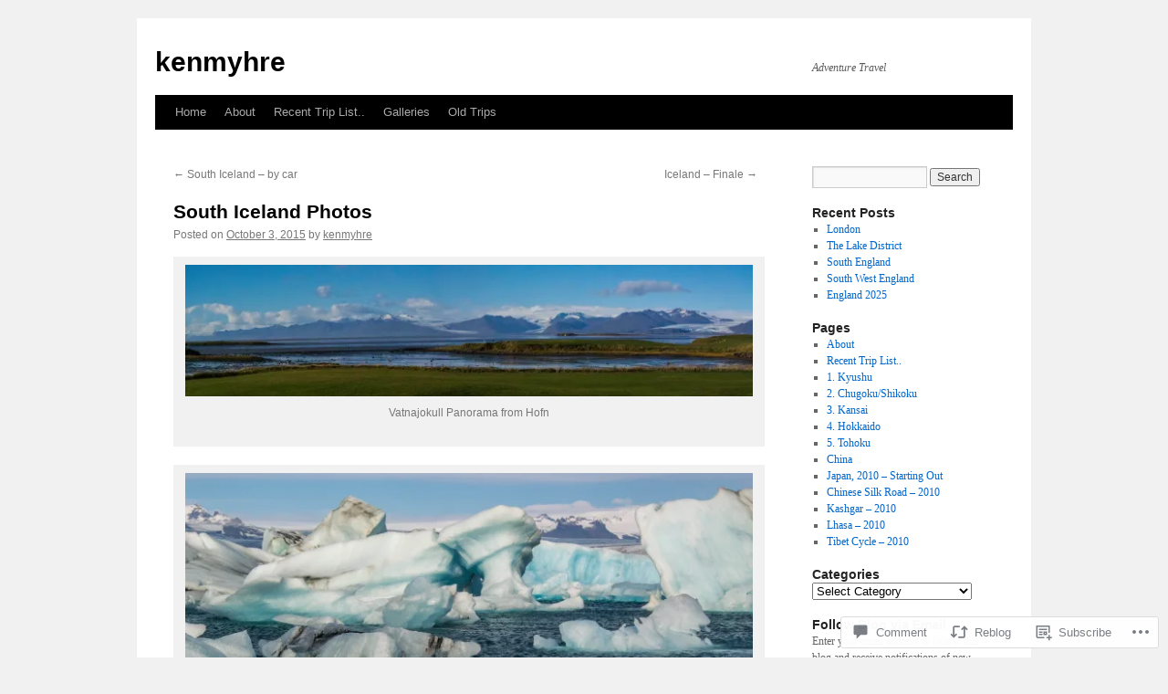

--- FILE ---
content_type: text/html; charset=UTF-8
request_url: https://kenmyhre.com/2015/10/03/south-iceland-photos/
body_size: 25892
content:
<!DOCTYPE html>
<html lang="en">
<head>
<meta charset="UTF-8" />
<title>
South Iceland Photos | kenmyhre</title>
<link rel="profile" href="https://gmpg.org/xfn/11" />
<link rel="stylesheet" type="text/css" media="all" href="https://s0.wp.com/wp-content/themes/pub/twentyten/style.css?m=1659017451i&amp;ver=20190507" />
<link rel="pingback" href="https://kenmyhre.com/xmlrpc.php">
<meta name='robots' content='max-image-preview:large' />

<!-- Async WordPress.com Remote Login -->
<script id="wpcom_remote_login_js">
var wpcom_remote_login_extra_auth = '';
function wpcom_remote_login_remove_dom_node_id( element_id ) {
	var dom_node = document.getElementById( element_id );
	if ( dom_node ) { dom_node.parentNode.removeChild( dom_node ); }
}
function wpcom_remote_login_remove_dom_node_classes( class_name ) {
	var dom_nodes = document.querySelectorAll( '.' + class_name );
	for ( var i = 0; i < dom_nodes.length; i++ ) {
		dom_nodes[ i ].parentNode.removeChild( dom_nodes[ i ] );
	}
}
function wpcom_remote_login_final_cleanup() {
	wpcom_remote_login_remove_dom_node_classes( "wpcom_remote_login_msg" );
	wpcom_remote_login_remove_dom_node_id( "wpcom_remote_login_key" );
	wpcom_remote_login_remove_dom_node_id( "wpcom_remote_login_validate" );
	wpcom_remote_login_remove_dom_node_id( "wpcom_remote_login_js" );
	wpcom_remote_login_remove_dom_node_id( "wpcom_request_access_iframe" );
	wpcom_remote_login_remove_dom_node_id( "wpcom_request_access_styles" );
}

// Watch for messages back from the remote login
window.addEventListener( "message", function( e ) {
	if ( e.origin === "https://r-login.wordpress.com" ) {
		var data = {};
		try {
			data = JSON.parse( e.data );
		} catch( e ) {
			wpcom_remote_login_final_cleanup();
			return;
		}

		if ( data.msg === 'LOGIN' ) {
			// Clean up the login check iframe
			wpcom_remote_login_remove_dom_node_id( "wpcom_remote_login_key" );

			var id_regex = new RegExp( /^[0-9]+$/ );
			var token_regex = new RegExp( /^.*|.*|.*$/ );
			if (
				token_regex.test( data.token )
				&& id_regex.test( data.wpcomid )
			) {
				// We have everything we need to ask for a login
				var script = document.createElement( "script" );
				script.setAttribute( "id", "wpcom_remote_login_validate" );
				script.src = '/remote-login.php?wpcom_remote_login=validate'
					+ '&wpcomid=' + data.wpcomid
					+ '&token=' + encodeURIComponent( data.token )
					+ '&host=' + window.location.protocol
					+ '//' + window.location.hostname
					+ '&postid=732'
					+ '&is_singular=1';
				document.body.appendChild( script );
			}

			return;
		}

		// Safari ITP, not logged in, so redirect
		if ( data.msg === 'LOGIN-REDIRECT' ) {
			window.location = 'https://wordpress.com/log-in?redirect_to=' + window.location.href;
			return;
		}

		// Safari ITP, storage access failed, remove the request
		if ( data.msg === 'LOGIN-REMOVE' ) {
			var css_zap = 'html { -webkit-transition: margin-top 1s; transition: margin-top 1s; } /* 9001 */ html { margin-top: 0 !important; } * html body { margin-top: 0 !important; } @media screen and ( max-width: 782px ) { html { margin-top: 0 !important; } * html body { margin-top: 0 !important; } }';
			var style_zap = document.createElement( 'style' );
			style_zap.type = 'text/css';
			style_zap.appendChild( document.createTextNode( css_zap ) );
			document.body.appendChild( style_zap );

			var e = document.getElementById( 'wpcom_request_access_iframe' );
			e.parentNode.removeChild( e );

			document.cookie = 'wordpress_com_login_access=denied; path=/; max-age=31536000';

			return;
		}

		// Safari ITP
		if ( data.msg === 'REQUEST_ACCESS' ) {
			console.log( 'request access: safari' );

			// Check ITP iframe enable/disable knob
			if ( wpcom_remote_login_extra_auth !== 'safari_itp_iframe' ) {
				return;
			}

			// If we are in a "private window" there is no ITP.
			var private_window = false;
			try {
				var opendb = window.openDatabase( null, null, null, null );
			} catch( e ) {
				private_window = true;
			}

			if ( private_window ) {
				console.log( 'private window' );
				return;
			}

			var iframe = document.createElement( 'iframe' );
			iframe.id = 'wpcom_request_access_iframe';
			iframe.setAttribute( 'scrolling', 'no' );
			iframe.setAttribute( 'sandbox', 'allow-storage-access-by-user-activation allow-scripts allow-same-origin allow-top-navigation-by-user-activation' );
			iframe.src = 'https://r-login.wordpress.com/remote-login.php?wpcom_remote_login=request_access&origin=' + encodeURIComponent( data.origin ) + '&wpcomid=' + encodeURIComponent( data.wpcomid );

			var css = 'html { -webkit-transition: margin-top 1s; transition: margin-top 1s; } /* 9001 */ html { margin-top: 46px !important; } * html body { margin-top: 46px !important; } @media screen and ( max-width: 660px ) { html { margin-top: 71px !important; } * html body { margin-top: 71px !important; } #wpcom_request_access_iframe { display: block; height: 71px !important; } } #wpcom_request_access_iframe { border: 0px; height: 46px; position: fixed; top: 0; left: 0; width: 100%; min-width: 100%; z-index: 99999; background: #23282d; } ';

			var style = document.createElement( 'style' );
			style.type = 'text/css';
			style.id = 'wpcom_request_access_styles';
			style.appendChild( document.createTextNode( css ) );
			document.body.appendChild( style );

			document.body.appendChild( iframe );
		}

		if ( data.msg === 'DONE' ) {
			wpcom_remote_login_final_cleanup();
		}
	}
}, false );

// Inject the remote login iframe after the page has had a chance to load
// more critical resources
window.addEventListener( "DOMContentLoaded", function( e ) {
	var iframe = document.createElement( "iframe" );
	iframe.style.display = "none";
	iframe.setAttribute( "scrolling", "no" );
	iframe.setAttribute( "id", "wpcom_remote_login_key" );
	iframe.src = "https://r-login.wordpress.com/remote-login.php"
		+ "?wpcom_remote_login=key"
		+ "&origin=aHR0cHM6Ly9rZW5teWhyZS5jb20%3D"
		+ "&wpcomid=39781028"
		+ "&time=" + Math.floor( Date.now() / 1000 );
	document.body.appendChild( iframe );
}, false );
</script>
<link rel='dns-prefetch' href='//widgets.wp.com' />
<link rel='dns-prefetch' href='//s0.wp.com' />
<link rel="alternate" type="application/rss+xml" title="kenmyhre &raquo; Feed" href="https://kenmyhre.com/feed/" />
<link rel="alternate" type="application/rss+xml" title="kenmyhre &raquo; Comments Feed" href="https://kenmyhre.com/comments/feed/" />
<link rel="alternate" type="application/rss+xml" title="kenmyhre &raquo; South Iceland Photos Comments Feed" href="https://kenmyhre.com/2015/10/03/south-iceland-photos/feed/" />
	<script type="text/javascript">
		/* <![CDATA[ */
		function addLoadEvent(func) {
			var oldonload = window.onload;
			if (typeof window.onload != 'function') {
				window.onload = func;
			} else {
				window.onload = function () {
					oldonload();
					func();
				}
			}
		}
		/* ]]> */
	</script>
	<link crossorigin='anonymous' rel='stylesheet' id='all-css-0-1' href='/_static/??-eJxtzEkKgDAMQNELWYNjcSGeRdog1Q7BpHh9UQRBXD74fDhImRQFo0DIinxeXGRYUWg222PgHCEkmz0y7OhnQasosXxUGuYC/o/ebfh+b135FMZKd02th77t1hMpiDR+&cssminify=yes' type='text/css' media='all' />
<style id='wp-emoji-styles-inline-css'>

	img.wp-smiley, img.emoji {
		display: inline !important;
		border: none !important;
		box-shadow: none !important;
		height: 1em !important;
		width: 1em !important;
		margin: 0 0.07em !important;
		vertical-align: -0.1em !important;
		background: none !important;
		padding: 0 !important;
	}
/*# sourceURL=wp-emoji-styles-inline-css */
</style>
<link crossorigin='anonymous' rel='stylesheet' id='all-css-2-1' href='/wp-content/plugins/gutenberg-core/v22.2.0/build/styles/block-library/style.css?m=1764855221i&cssminify=yes' type='text/css' media='all' />
<style id='wp-block-library-inline-css'>
.has-text-align-justify {
	text-align:justify;
}
.has-text-align-justify{text-align:justify;}

/*# sourceURL=wp-block-library-inline-css */
</style><style id='global-styles-inline-css'>
:root{--wp--preset--aspect-ratio--square: 1;--wp--preset--aspect-ratio--4-3: 4/3;--wp--preset--aspect-ratio--3-4: 3/4;--wp--preset--aspect-ratio--3-2: 3/2;--wp--preset--aspect-ratio--2-3: 2/3;--wp--preset--aspect-ratio--16-9: 16/9;--wp--preset--aspect-ratio--9-16: 9/16;--wp--preset--color--black: #000;--wp--preset--color--cyan-bluish-gray: #abb8c3;--wp--preset--color--white: #fff;--wp--preset--color--pale-pink: #f78da7;--wp--preset--color--vivid-red: #cf2e2e;--wp--preset--color--luminous-vivid-orange: #ff6900;--wp--preset--color--luminous-vivid-amber: #fcb900;--wp--preset--color--light-green-cyan: #7bdcb5;--wp--preset--color--vivid-green-cyan: #00d084;--wp--preset--color--pale-cyan-blue: #8ed1fc;--wp--preset--color--vivid-cyan-blue: #0693e3;--wp--preset--color--vivid-purple: #9b51e0;--wp--preset--color--blue: #0066cc;--wp--preset--color--medium-gray: #666;--wp--preset--color--light-gray: #f1f1f1;--wp--preset--gradient--vivid-cyan-blue-to-vivid-purple: linear-gradient(135deg,rgb(6,147,227) 0%,rgb(155,81,224) 100%);--wp--preset--gradient--light-green-cyan-to-vivid-green-cyan: linear-gradient(135deg,rgb(122,220,180) 0%,rgb(0,208,130) 100%);--wp--preset--gradient--luminous-vivid-amber-to-luminous-vivid-orange: linear-gradient(135deg,rgb(252,185,0) 0%,rgb(255,105,0) 100%);--wp--preset--gradient--luminous-vivid-orange-to-vivid-red: linear-gradient(135deg,rgb(255,105,0) 0%,rgb(207,46,46) 100%);--wp--preset--gradient--very-light-gray-to-cyan-bluish-gray: linear-gradient(135deg,rgb(238,238,238) 0%,rgb(169,184,195) 100%);--wp--preset--gradient--cool-to-warm-spectrum: linear-gradient(135deg,rgb(74,234,220) 0%,rgb(151,120,209) 20%,rgb(207,42,186) 40%,rgb(238,44,130) 60%,rgb(251,105,98) 80%,rgb(254,248,76) 100%);--wp--preset--gradient--blush-light-purple: linear-gradient(135deg,rgb(255,206,236) 0%,rgb(152,150,240) 100%);--wp--preset--gradient--blush-bordeaux: linear-gradient(135deg,rgb(254,205,165) 0%,rgb(254,45,45) 50%,rgb(107,0,62) 100%);--wp--preset--gradient--luminous-dusk: linear-gradient(135deg,rgb(255,203,112) 0%,rgb(199,81,192) 50%,rgb(65,88,208) 100%);--wp--preset--gradient--pale-ocean: linear-gradient(135deg,rgb(255,245,203) 0%,rgb(182,227,212) 50%,rgb(51,167,181) 100%);--wp--preset--gradient--electric-grass: linear-gradient(135deg,rgb(202,248,128) 0%,rgb(113,206,126) 100%);--wp--preset--gradient--midnight: linear-gradient(135deg,rgb(2,3,129) 0%,rgb(40,116,252) 100%);--wp--preset--font-size--small: 13px;--wp--preset--font-size--medium: 20px;--wp--preset--font-size--large: 36px;--wp--preset--font-size--x-large: 42px;--wp--preset--font-family--albert-sans: 'Albert Sans', sans-serif;--wp--preset--font-family--alegreya: Alegreya, serif;--wp--preset--font-family--arvo: Arvo, serif;--wp--preset--font-family--bodoni-moda: 'Bodoni Moda', serif;--wp--preset--font-family--bricolage-grotesque: 'Bricolage Grotesque', sans-serif;--wp--preset--font-family--cabin: Cabin, sans-serif;--wp--preset--font-family--chivo: Chivo, sans-serif;--wp--preset--font-family--commissioner: Commissioner, sans-serif;--wp--preset--font-family--cormorant: Cormorant, serif;--wp--preset--font-family--courier-prime: 'Courier Prime', monospace;--wp--preset--font-family--crimson-pro: 'Crimson Pro', serif;--wp--preset--font-family--dm-mono: 'DM Mono', monospace;--wp--preset--font-family--dm-sans: 'DM Sans', sans-serif;--wp--preset--font-family--dm-serif-display: 'DM Serif Display', serif;--wp--preset--font-family--domine: Domine, serif;--wp--preset--font-family--eb-garamond: 'EB Garamond', serif;--wp--preset--font-family--epilogue: Epilogue, sans-serif;--wp--preset--font-family--fahkwang: Fahkwang, sans-serif;--wp--preset--font-family--figtree: Figtree, sans-serif;--wp--preset--font-family--fira-sans: 'Fira Sans', sans-serif;--wp--preset--font-family--fjalla-one: 'Fjalla One', sans-serif;--wp--preset--font-family--fraunces: Fraunces, serif;--wp--preset--font-family--gabarito: Gabarito, system-ui;--wp--preset--font-family--ibm-plex-mono: 'IBM Plex Mono', monospace;--wp--preset--font-family--ibm-plex-sans: 'IBM Plex Sans', sans-serif;--wp--preset--font-family--ibarra-real-nova: 'Ibarra Real Nova', serif;--wp--preset--font-family--instrument-serif: 'Instrument Serif', serif;--wp--preset--font-family--inter: Inter, sans-serif;--wp--preset--font-family--josefin-sans: 'Josefin Sans', sans-serif;--wp--preset--font-family--jost: Jost, sans-serif;--wp--preset--font-family--libre-baskerville: 'Libre Baskerville', serif;--wp--preset--font-family--libre-franklin: 'Libre Franklin', sans-serif;--wp--preset--font-family--literata: Literata, serif;--wp--preset--font-family--lora: Lora, serif;--wp--preset--font-family--merriweather: Merriweather, serif;--wp--preset--font-family--montserrat: Montserrat, sans-serif;--wp--preset--font-family--newsreader: Newsreader, serif;--wp--preset--font-family--noto-sans-mono: 'Noto Sans Mono', sans-serif;--wp--preset--font-family--nunito: Nunito, sans-serif;--wp--preset--font-family--open-sans: 'Open Sans', sans-serif;--wp--preset--font-family--overpass: Overpass, sans-serif;--wp--preset--font-family--pt-serif: 'PT Serif', serif;--wp--preset--font-family--petrona: Petrona, serif;--wp--preset--font-family--piazzolla: Piazzolla, serif;--wp--preset--font-family--playfair-display: 'Playfair Display', serif;--wp--preset--font-family--plus-jakarta-sans: 'Plus Jakarta Sans', sans-serif;--wp--preset--font-family--poppins: Poppins, sans-serif;--wp--preset--font-family--raleway: Raleway, sans-serif;--wp--preset--font-family--roboto: Roboto, sans-serif;--wp--preset--font-family--roboto-slab: 'Roboto Slab', serif;--wp--preset--font-family--rubik: Rubik, sans-serif;--wp--preset--font-family--rufina: Rufina, serif;--wp--preset--font-family--sora: Sora, sans-serif;--wp--preset--font-family--source-sans-3: 'Source Sans 3', sans-serif;--wp--preset--font-family--source-serif-4: 'Source Serif 4', serif;--wp--preset--font-family--space-mono: 'Space Mono', monospace;--wp--preset--font-family--syne: Syne, sans-serif;--wp--preset--font-family--texturina: Texturina, serif;--wp--preset--font-family--urbanist: Urbanist, sans-serif;--wp--preset--font-family--work-sans: 'Work Sans', sans-serif;--wp--preset--spacing--20: 0.44rem;--wp--preset--spacing--30: 0.67rem;--wp--preset--spacing--40: 1rem;--wp--preset--spacing--50: 1.5rem;--wp--preset--spacing--60: 2.25rem;--wp--preset--spacing--70: 3.38rem;--wp--preset--spacing--80: 5.06rem;--wp--preset--shadow--natural: 6px 6px 9px rgba(0, 0, 0, 0.2);--wp--preset--shadow--deep: 12px 12px 50px rgba(0, 0, 0, 0.4);--wp--preset--shadow--sharp: 6px 6px 0px rgba(0, 0, 0, 0.2);--wp--preset--shadow--outlined: 6px 6px 0px -3px rgb(255, 255, 255), 6px 6px rgb(0, 0, 0);--wp--preset--shadow--crisp: 6px 6px 0px rgb(0, 0, 0);}:where(.is-layout-flex){gap: 0.5em;}:where(.is-layout-grid){gap: 0.5em;}body .is-layout-flex{display: flex;}.is-layout-flex{flex-wrap: wrap;align-items: center;}.is-layout-flex > :is(*, div){margin: 0;}body .is-layout-grid{display: grid;}.is-layout-grid > :is(*, div){margin: 0;}:where(.wp-block-columns.is-layout-flex){gap: 2em;}:where(.wp-block-columns.is-layout-grid){gap: 2em;}:where(.wp-block-post-template.is-layout-flex){gap: 1.25em;}:where(.wp-block-post-template.is-layout-grid){gap: 1.25em;}.has-black-color{color: var(--wp--preset--color--black) !important;}.has-cyan-bluish-gray-color{color: var(--wp--preset--color--cyan-bluish-gray) !important;}.has-white-color{color: var(--wp--preset--color--white) !important;}.has-pale-pink-color{color: var(--wp--preset--color--pale-pink) !important;}.has-vivid-red-color{color: var(--wp--preset--color--vivid-red) !important;}.has-luminous-vivid-orange-color{color: var(--wp--preset--color--luminous-vivid-orange) !important;}.has-luminous-vivid-amber-color{color: var(--wp--preset--color--luminous-vivid-amber) !important;}.has-light-green-cyan-color{color: var(--wp--preset--color--light-green-cyan) !important;}.has-vivid-green-cyan-color{color: var(--wp--preset--color--vivid-green-cyan) !important;}.has-pale-cyan-blue-color{color: var(--wp--preset--color--pale-cyan-blue) !important;}.has-vivid-cyan-blue-color{color: var(--wp--preset--color--vivid-cyan-blue) !important;}.has-vivid-purple-color{color: var(--wp--preset--color--vivid-purple) !important;}.has-black-background-color{background-color: var(--wp--preset--color--black) !important;}.has-cyan-bluish-gray-background-color{background-color: var(--wp--preset--color--cyan-bluish-gray) !important;}.has-white-background-color{background-color: var(--wp--preset--color--white) !important;}.has-pale-pink-background-color{background-color: var(--wp--preset--color--pale-pink) !important;}.has-vivid-red-background-color{background-color: var(--wp--preset--color--vivid-red) !important;}.has-luminous-vivid-orange-background-color{background-color: var(--wp--preset--color--luminous-vivid-orange) !important;}.has-luminous-vivid-amber-background-color{background-color: var(--wp--preset--color--luminous-vivid-amber) !important;}.has-light-green-cyan-background-color{background-color: var(--wp--preset--color--light-green-cyan) !important;}.has-vivid-green-cyan-background-color{background-color: var(--wp--preset--color--vivid-green-cyan) !important;}.has-pale-cyan-blue-background-color{background-color: var(--wp--preset--color--pale-cyan-blue) !important;}.has-vivid-cyan-blue-background-color{background-color: var(--wp--preset--color--vivid-cyan-blue) !important;}.has-vivid-purple-background-color{background-color: var(--wp--preset--color--vivid-purple) !important;}.has-black-border-color{border-color: var(--wp--preset--color--black) !important;}.has-cyan-bluish-gray-border-color{border-color: var(--wp--preset--color--cyan-bluish-gray) !important;}.has-white-border-color{border-color: var(--wp--preset--color--white) !important;}.has-pale-pink-border-color{border-color: var(--wp--preset--color--pale-pink) !important;}.has-vivid-red-border-color{border-color: var(--wp--preset--color--vivid-red) !important;}.has-luminous-vivid-orange-border-color{border-color: var(--wp--preset--color--luminous-vivid-orange) !important;}.has-luminous-vivid-amber-border-color{border-color: var(--wp--preset--color--luminous-vivid-amber) !important;}.has-light-green-cyan-border-color{border-color: var(--wp--preset--color--light-green-cyan) !important;}.has-vivid-green-cyan-border-color{border-color: var(--wp--preset--color--vivid-green-cyan) !important;}.has-pale-cyan-blue-border-color{border-color: var(--wp--preset--color--pale-cyan-blue) !important;}.has-vivid-cyan-blue-border-color{border-color: var(--wp--preset--color--vivid-cyan-blue) !important;}.has-vivid-purple-border-color{border-color: var(--wp--preset--color--vivid-purple) !important;}.has-vivid-cyan-blue-to-vivid-purple-gradient-background{background: var(--wp--preset--gradient--vivid-cyan-blue-to-vivid-purple) !important;}.has-light-green-cyan-to-vivid-green-cyan-gradient-background{background: var(--wp--preset--gradient--light-green-cyan-to-vivid-green-cyan) !important;}.has-luminous-vivid-amber-to-luminous-vivid-orange-gradient-background{background: var(--wp--preset--gradient--luminous-vivid-amber-to-luminous-vivid-orange) !important;}.has-luminous-vivid-orange-to-vivid-red-gradient-background{background: var(--wp--preset--gradient--luminous-vivid-orange-to-vivid-red) !important;}.has-very-light-gray-to-cyan-bluish-gray-gradient-background{background: var(--wp--preset--gradient--very-light-gray-to-cyan-bluish-gray) !important;}.has-cool-to-warm-spectrum-gradient-background{background: var(--wp--preset--gradient--cool-to-warm-spectrum) !important;}.has-blush-light-purple-gradient-background{background: var(--wp--preset--gradient--blush-light-purple) !important;}.has-blush-bordeaux-gradient-background{background: var(--wp--preset--gradient--blush-bordeaux) !important;}.has-luminous-dusk-gradient-background{background: var(--wp--preset--gradient--luminous-dusk) !important;}.has-pale-ocean-gradient-background{background: var(--wp--preset--gradient--pale-ocean) !important;}.has-electric-grass-gradient-background{background: var(--wp--preset--gradient--electric-grass) !important;}.has-midnight-gradient-background{background: var(--wp--preset--gradient--midnight) !important;}.has-small-font-size{font-size: var(--wp--preset--font-size--small) !important;}.has-medium-font-size{font-size: var(--wp--preset--font-size--medium) !important;}.has-large-font-size{font-size: var(--wp--preset--font-size--large) !important;}.has-x-large-font-size{font-size: var(--wp--preset--font-size--x-large) !important;}.has-albert-sans-font-family{font-family: var(--wp--preset--font-family--albert-sans) !important;}.has-alegreya-font-family{font-family: var(--wp--preset--font-family--alegreya) !important;}.has-arvo-font-family{font-family: var(--wp--preset--font-family--arvo) !important;}.has-bodoni-moda-font-family{font-family: var(--wp--preset--font-family--bodoni-moda) !important;}.has-bricolage-grotesque-font-family{font-family: var(--wp--preset--font-family--bricolage-grotesque) !important;}.has-cabin-font-family{font-family: var(--wp--preset--font-family--cabin) !important;}.has-chivo-font-family{font-family: var(--wp--preset--font-family--chivo) !important;}.has-commissioner-font-family{font-family: var(--wp--preset--font-family--commissioner) !important;}.has-cormorant-font-family{font-family: var(--wp--preset--font-family--cormorant) !important;}.has-courier-prime-font-family{font-family: var(--wp--preset--font-family--courier-prime) !important;}.has-crimson-pro-font-family{font-family: var(--wp--preset--font-family--crimson-pro) !important;}.has-dm-mono-font-family{font-family: var(--wp--preset--font-family--dm-mono) !important;}.has-dm-sans-font-family{font-family: var(--wp--preset--font-family--dm-sans) !important;}.has-dm-serif-display-font-family{font-family: var(--wp--preset--font-family--dm-serif-display) !important;}.has-domine-font-family{font-family: var(--wp--preset--font-family--domine) !important;}.has-eb-garamond-font-family{font-family: var(--wp--preset--font-family--eb-garamond) !important;}.has-epilogue-font-family{font-family: var(--wp--preset--font-family--epilogue) !important;}.has-fahkwang-font-family{font-family: var(--wp--preset--font-family--fahkwang) !important;}.has-figtree-font-family{font-family: var(--wp--preset--font-family--figtree) !important;}.has-fira-sans-font-family{font-family: var(--wp--preset--font-family--fira-sans) !important;}.has-fjalla-one-font-family{font-family: var(--wp--preset--font-family--fjalla-one) !important;}.has-fraunces-font-family{font-family: var(--wp--preset--font-family--fraunces) !important;}.has-gabarito-font-family{font-family: var(--wp--preset--font-family--gabarito) !important;}.has-ibm-plex-mono-font-family{font-family: var(--wp--preset--font-family--ibm-plex-mono) !important;}.has-ibm-plex-sans-font-family{font-family: var(--wp--preset--font-family--ibm-plex-sans) !important;}.has-ibarra-real-nova-font-family{font-family: var(--wp--preset--font-family--ibarra-real-nova) !important;}.has-instrument-serif-font-family{font-family: var(--wp--preset--font-family--instrument-serif) !important;}.has-inter-font-family{font-family: var(--wp--preset--font-family--inter) !important;}.has-josefin-sans-font-family{font-family: var(--wp--preset--font-family--josefin-sans) !important;}.has-jost-font-family{font-family: var(--wp--preset--font-family--jost) !important;}.has-libre-baskerville-font-family{font-family: var(--wp--preset--font-family--libre-baskerville) !important;}.has-libre-franklin-font-family{font-family: var(--wp--preset--font-family--libre-franklin) !important;}.has-literata-font-family{font-family: var(--wp--preset--font-family--literata) !important;}.has-lora-font-family{font-family: var(--wp--preset--font-family--lora) !important;}.has-merriweather-font-family{font-family: var(--wp--preset--font-family--merriweather) !important;}.has-montserrat-font-family{font-family: var(--wp--preset--font-family--montserrat) !important;}.has-newsreader-font-family{font-family: var(--wp--preset--font-family--newsreader) !important;}.has-noto-sans-mono-font-family{font-family: var(--wp--preset--font-family--noto-sans-mono) !important;}.has-nunito-font-family{font-family: var(--wp--preset--font-family--nunito) !important;}.has-open-sans-font-family{font-family: var(--wp--preset--font-family--open-sans) !important;}.has-overpass-font-family{font-family: var(--wp--preset--font-family--overpass) !important;}.has-pt-serif-font-family{font-family: var(--wp--preset--font-family--pt-serif) !important;}.has-petrona-font-family{font-family: var(--wp--preset--font-family--petrona) !important;}.has-piazzolla-font-family{font-family: var(--wp--preset--font-family--piazzolla) !important;}.has-playfair-display-font-family{font-family: var(--wp--preset--font-family--playfair-display) !important;}.has-plus-jakarta-sans-font-family{font-family: var(--wp--preset--font-family--plus-jakarta-sans) !important;}.has-poppins-font-family{font-family: var(--wp--preset--font-family--poppins) !important;}.has-raleway-font-family{font-family: var(--wp--preset--font-family--raleway) !important;}.has-roboto-font-family{font-family: var(--wp--preset--font-family--roboto) !important;}.has-roboto-slab-font-family{font-family: var(--wp--preset--font-family--roboto-slab) !important;}.has-rubik-font-family{font-family: var(--wp--preset--font-family--rubik) !important;}.has-rufina-font-family{font-family: var(--wp--preset--font-family--rufina) !important;}.has-sora-font-family{font-family: var(--wp--preset--font-family--sora) !important;}.has-source-sans-3-font-family{font-family: var(--wp--preset--font-family--source-sans-3) !important;}.has-source-serif-4-font-family{font-family: var(--wp--preset--font-family--source-serif-4) !important;}.has-space-mono-font-family{font-family: var(--wp--preset--font-family--space-mono) !important;}.has-syne-font-family{font-family: var(--wp--preset--font-family--syne) !important;}.has-texturina-font-family{font-family: var(--wp--preset--font-family--texturina) !important;}.has-urbanist-font-family{font-family: var(--wp--preset--font-family--urbanist) !important;}.has-work-sans-font-family{font-family: var(--wp--preset--font-family--work-sans) !important;}
/*# sourceURL=global-styles-inline-css */
</style>

<style id='classic-theme-styles-inline-css'>
/*! This file is auto-generated */
.wp-block-button__link{color:#fff;background-color:#32373c;border-radius:9999px;box-shadow:none;text-decoration:none;padding:calc(.667em + 2px) calc(1.333em + 2px);font-size:1.125em}.wp-block-file__button{background:#32373c;color:#fff;text-decoration:none}
/*# sourceURL=/wp-includes/css/classic-themes.min.css */
</style>
<link crossorigin='anonymous' rel='stylesheet' id='all-css-4-1' href='/_static/??-eJx9jksOwjAMRC9EcCsEFQvEUVA+FqTUSRQ77fVxVbEBxMaSZ+bZA0sxPifBJEDNlKndY2LwuaLqVKyAJghDtDghaWzvmXfwG1uKMsa5UpHZ6KTYyMhDQf7HjSjF+qdRaTuxGcAtvb3bjCnkCrZJJisS/RcFXD24FqcAM1ann1VcK/Pnvna50qUfTl3XH8+HYXwBNR1jhQ==&cssminify=yes' type='text/css' media='all' />
<link rel='stylesheet' id='verbum-gutenberg-css-css' href='https://widgets.wp.com/verbum-block-editor/block-editor.css?ver=1738686361' media='all' />
<link crossorigin='anonymous' rel='stylesheet' id='all-css-6-1' href='/_static/??-eJyFjsEOwjAMQ3+IECaxiR0Q37JVoRTaplpSVfv7hRsTEtxsy88ytgKOs1JW1AclEix1Rm0WrJbiHNm95OhEDvivK7pGglYcpy8gVSix+pAFF7JRb9KjtT7sL8gTg12ZNHDeGbjHKSxv9Jau3dCdzv3YX8bnBqh7UWU=&cssminify=yes' type='text/css' media='all' />
<style id='jetpack-global-styles-frontend-style-inline-css'>
:root { --font-headings: unset; --font-base: unset; --font-headings-default: -apple-system,BlinkMacSystemFont,"Segoe UI",Roboto,Oxygen-Sans,Ubuntu,Cantarell,"Helvetica Neue",sans-serif; --font-base-default: -apple-system,BlinkMacSystemFont,"Segoe UI",Roboto,Oxygen-Sans,Ubuntu,Cantarell,"Helvetica Neue",sans-serif;}
/*# sourceURL=jetpack-global-styles-frontend-style-inline-css */
</style>
<link crossorigin='anonymous' rel='stylesheet' id='all-css-8-1' href='/_static/??-eJyNjcsKAjEMRX/IGtQZBxfip0hMS9sxTYppGfx7H7gRN+7ugcs5sFRHKi1Ig9Jd5R6zGMyhVaTrh8G6QFHfORhYwlvw6P39PbPENZmt4G/ROQuBKWVkxxrVvuBH1lIoz2waILJekF+HUzlupnG3nQ77YZwfuRJIaQ==&cssminify=yes' type='text/css' media='all' />
<script type="text/javascript" id="jetpack_related-posts-js-extra">
/* <![CDATA[ */
var related_posts_js_options = {"post_heading":"h4"};
//# sourceURL=jetpack_related-posts-js-extra
/* ]]> */
</script>
<script type="text/javascript" id="wpcom-actionbar-placeholder-js-extra">
/* <![CDATA[ */
var actionbardata = {"siteID":"39781028","postID":"732","siteURL":"https://kenmyhre.com","xhrURL":"https://kenmyhre.com/wp-admin/admin-ajax.php","nonce":"bdae942ed4","isLoggedIn":"","statusMessage":"","subsEmailDefault":"instantly","proxyScriptUrl":"https://s0.wp.com/wp-content/js/wpcom-proxy-request.js?m=1513050504i&amp;ver=20211021","shortlink":"https://wp.me/p2GURu-bO","i18n":{"followedText":"New posts from this site will now appear in your \u003Ca href=\"https://wordpress.com/reader\"\u003EReader\u003C/a\u003E","foldBar":"Collapse this bar","unfoldBar":"Expand this bar","shortLinkCopied":"Shortlink copied to clipboard."}};
//# sourceURL=wpcom-actionbar-placeholder-js-extra
/* ]]> */
</script>
<script type="text/javascript" id="jetpack-mu-wpcom-settings-js-before">
/* <![CDATA[ */
var JETPACK_MU_WPCOM_SETTINGS = {"assetsUrl":"https://s0.wp.com/wp-content/mu-plugins/jetpack-mu-wpcom-plugin/sun/jetpack_vendor/automattic/jetpack-mu-wpcom/src/build/"};
//# sourceURL=jetpack-mu-wpcom-settings-js-before
/* ]]> */
</script>
<script crossorigin='anonymous' type='text/javascript'  src='/_static/??/wp-content/mu-plugins/jetpack-plugin/sun/_inc/build/related-posts/related-posts.min.js,/wp-content/js/rlt-proxy.js?m=1755011788j'></script>
<script type="text/javascript" id="rlt-proxy-js-after">
/* <![CDATA[ */
	rltInitialize( {"token":null,"iframeOrigins":["https:\/\/widgets.wp.com"]} );
//# sourceURL=rlt-proxy-js-after
/* ]]> */
</script>
<link rel="EditURI" type="application/rsd+xml" title="RSD" href="https://kenmyhre.wordpress.com/xmlrpc.php?rsd" />
<meta name="generator" content="WordPress.com" />
<link rel="canonical" href="https://kenmyhre.com/2015/10/03/south-iceland-photos/" />
<link rel='shortlink' href='https://wp.me/p2GURu-bO' />
<link rel="alternate" type="application/json+oembed" href="https://public-api.wordpress.com/oembed/?format=json&amp;url=https%3A%2F%2Fkenmyhre.com%2F2015%2F10%2F03%2Fsouth-iceland-photos%2F&amp;for=wpcom-auto-discovery" /><link rel="alternate" type="application/xml+oembed" href="https://public-api.wordpress.com/oembed/?format=xml&amp;url=https%3A%2F%2Fkenmyhre.com%2F2015%2F10%2F03%2Fsouth-iceland-photos%2F&amp;for=wpcom-auto-discovery" />
<!-- Jetpack Open Graph Tags -->
<meta property="og:type" content="article" />
<meta property="og:title" content="South Iceland Photos" />
<meta property="og:url" content="https://kenmyhre.com/2015/10/03/south-iceland-photos/" />
<meta property="og:description" content="Gullfoss" />
<meta property="article:published_time" content="2015-10-03T21:21:44+00:00" />
<meta property="article:modified_time" content="2015-10-03T21:26:28+00:00" />
<meta property="og:site_name" content="kenmyhre" />
<meta property="og:image" content="https://i0.wp.com/kenmyhre.com/wp-content/uploads/2015/10/dsc_3390.jpg?fit=800%2C1200&#038;ssl=1" />
<meta property="og:image:width" content="800" />
<meta property="og:image:height" content="1200" />
<meta property="og:image:alt" content="" />
<meta property="og:locale" content="en_US" />
<meta property="article:publisher" content="https://www.facebook.com/WordPresscom" />
<meta name="twitter:text:title" content="South Iceland Photos" />
<meta name="twitter:image" content="https://i0.wp.com/kenmyhre.com/wp-content/uploads/2015/10/dsc_3390.jpg?fit=800%2C1200&#038;ssl=1&#038;w=640" />
<meta name="twitter:card" content="summary_large_image" />

<!-- End Jetpack Open Graph Tags -->
<link rel="shortcut icon" type="image/x-icon" href="https://s0.wp.com/i/favicon.ico?m=1713425267i" sizes="16x16 24x24 32x32 48x48" />
<link rel="icon" type="image/x-icon" href="https://s0.wp.com/i/favicon.ico?m=1713425267i" sizes="16x16 24x24 32x32 48x48" />
<link rel="apple-touch-icon" href="https://s0.wp.com/i/webclip.png?m=1713868326i" />
<link rel='openid.server' href='https://kenmyhre.com/?openidserver=1' />
<link rel='openid.delegate' href='https://kenmyhre.com/' />
<link rel="search" type="application/opensearchdescription+xml" href="https://kenmyhre.com/osd.xml" title="kenmyhre" />
<link rel="search" type="application/opensearchdescription+xml" href="https://s1.wp.com/opensearch.xml" title="WordPress.com" />
<meta name="description" content="Gullfoss" />
<link crossorigin='anonymous' rel='stylesheet' id='all-css-0-3' href='/_static/??-eJyVjssKwkAMRX/INowP1IX4KdKmg6SdScJkQn+/FR/gTpfncjhcmLVB4Rq5QvZGk9+JDcZYtcPpxWDOcCNG6JPgZGAzaSwtmm3g50CWwVM0wK6IW0wf5z382XseckrDir1hIa0kq/tFbSZ+hK/5Eo6H3fkU9mE7Lr2lXSA=&cssminify=yes' type='text/css' media='all' />
</head>

<body class="wp-singular post-template-default single single-post postid-732 single-format-standard wp-theme-pubtwentyten customizer-styles-applied single-author jetpack-reblog-enabled">
<div id="wrapper" class="hfeed">
	<div id="header">
		<div id="masthead">
			<div id="branding" role="banner">
								<div id="site-title">
					<span>
						<a href="https://kenmyhre.com/" title="kenmyhre" rel="home">kenmyhre</a>
					</span>
				</div>
				<div id="site-description">Adventure Travel</div>

							</div><!-- #branding -->

			<div id="access" role="navigation">
								<div class="skip-link screen-reader-text"><a href="#content" title="Skip to content">Skip to content</a></div>
				<div class="menu-header"><ul id="menu-my-posts" class="menu"><li id="menu-item-369" class="menu-item menu-item-type-custom menu-item-object-custom menu-item-home menu-item-369"><a href="https://kenmyhre.com/">Home</a></li>
<li id="menu-item-370" class="menu-item menu-item-type-post_type menu-item-object-page menu-item-370"><a href="https://kenmyhre.com/about/">About</a></li>
<li id="menu-item-407" class="menu-item menu-item-type-post_type menu-item-object-page menu-item-407"><a href="https://kenmyhre.com/my-trips/">Recent Trip List..</a></li>
<li id="menu-item-397" class="menu-item menu-item-type-taxonomy menu-item-object-post_format menu-item-has-children menu-item-397"><a href="https://kenmyhre.com/type/gallery/">Galleries</a>
<ul class="sub-menu">
	<li id="menu-item-398" class="menu-item menu-item-type-post_type menu-item-object-post menu-item-398"><a href="https://kenmyhre.com/2014/09/20/lake-district-photos-2/">Lake District Photos</a></li>
	<li id="menu-item-414" class="menu-item menu-item-type-taxonomy menu-item-object-post_format menu-item-has-children menu-item-414"><a href="https://kenmyhre.com/type/gallery/">Southern Africa 2013</a>
	<ul class="sub-menu">
		<li id="menu-item-403" class="menu-item menu-item-type-custom menu-item-object-custom menu-item-403"><a href="https://www.flickr.com/photos/kenmyhre/sets/72157649184760310/">Southern Africa Safari</a></li>
		<li id="menu-item-400" class="menu-item menu-item-type-custom menu-item-object-custom menu-item-400"><a href="https://www.flickr.com/photos/kenmyhre/sets/72157647240386533">SA Birds</a></li>
		<li id="menu-item-404" class="menu-item menu-item-type-custom menu-item-object-custom menu-item-404"><a href="https://www.flickr.com/photos/kenmyhre/sets/72157649155763600/">SA Animals</a></li>
	</ul>
</li>
	<li id="menu-item-415" class="menu-item menu-item-type-taxonomy menu-item-object-post_format menu-item-has-children menu-item-415"><a href="https://kenmyhre.com/type/gallery/">Haida Gwaii 2012</a>
	<ul class="sub-menu">
		<li id="menu-item-405" class="menu-item menu-item-type-custom menu-item-object-custom menu-item-405"><a href="https://www.flickr.com/photos/kenmyhre/sets/72157631386588932/">Haida Gwaii Kayak</a></li>
		<li id="menu-item-406" class="menu-item menu-item-type-custom menu-item-object-custom menu-item-406"><a href="https://www.flickr.com/photos/kenmyhre/sets/72157631390678684/">Haida Gwaii Carvings</a></li>
	</ul>
</li>
</ul>
</li>
<li id="menu-item-417" class="menu-item menu-item-type-post_type menu-item-object-page menu-item-has-children menu-item-417"><a href="https://kenmyhre.com/?page_id=416">Old Trips</a>
<ul class="sub-menu">
	<li id="menu-item-424" class="menu-item menu-item-type-post_type menu-item-object-page menu-item-has-children menu-item-424"><a href="https://kenmyhre.com/test/china/">China</a>
	<ul class="sub-menu">
		<li id="menu-item-428" class="menu-item menu-item-type-post_type menu-item-object-page menu-item-428"><a href="https://kenmyhre.com/test/china/tibet-cycle-2010/">Tibet Cycle – 2010</a></li>
		<li id="menu-item-438" class="menu-item menu-item-type-post_type menu-item-object-page menu-item-438"><a href="https://kenmyhre.com/test/china/lhasa-2010/">Lhasa – 2010</a></li>
		<li id="menu-item-431" class="menu-item menu-item-type-post_type menu-item-object-page menu-item-431"><a href="https://kenmyhre.com/test/china/chinese-silk-road-2010/">Chinese Silk Road – 2010</a></li>
		<li id="menu-item-444" class="menu-item menu-item-type-post_type menu-item-object-page menu-item-444"><a href="https://kenmyhre.com/test/china/kashgar-2010/">Kashgar – 2010</a></li>
	</ul>
</li>
	<li id="menu-item-626" class="menu-item menu-item-type-post_type menu-item-object-page menu-item-has-children menu-item-626"><a href="https://kenmyhre.com/test/japan-2010-starting-out/">Japan, 2010 – Starting Out</a>
	<ul class="sub-menu">
		<li id="menu-item-631" class="menu-item menu-item-type-post_type menu-item-object-page menu-item-631"><a href="https://kenmyhre.com/test/japan-2010-starting-out/1-kyushu/">1. Kyushu</a></li>
		<li id="menu-item-630" class="menu-item menu-item-type-post_type menu-item-object-page menu-item-630"><a href="https://kenmyhre.com/test/japan-2010-starting-out/2-chugokushikoku/">2. Chugoku/Shikoku</a></li>
		<li id="menu-item-629" class="menu-item menu-item-type-post_type menu-item-object-page menu-item-629"><a href="https://kenmyhre.com/test/japan-2010-starting-out/3-kansai/">3. Kansai</a></li>
		<li id="menu-item-628" class="menu-item menu-item-type-post_type menu-item-object-page menu-item-628"><a href="https://kenmyhre.com/test/japan-2010-starting-out/4-hokkaido/">4. Hokkaido</a></li>
		<li id="menu-item-627" class="menu-item menu-item-type-post_type menu-item-object-page menu-item-627"><a href="https://kenmyhre.com/test/japan-2010-starting-out/5-tohoku/">5. Tohoku</a></li>
	</ul>
</li>
</ul>
</li>
</ul></div>			</div><!-- #access -->
		</div><!-- #masthead -->
	</div><!-- #header -->

	<div id="main">

		<div id="container">
			<div id="content" role="main">

			

				<div id="nav-above" class="navigation">
					<div class="nav-previous"><a href="https://kenmyhre.com/2015/10/03/south-iceland-by-car/" rel="prev"><span class="meta-nav">&larr;</span> South Iceland &#8211; by&nbsp;car</a></div>
					<div class="nav-next"><a href="https://kenmyhre.com/2015/10/10/iceland-finale/" rel="next">Iceland &#8211; Finale <span class="meta-nav">&rarr;</span></a></div>
				</div><!-- #nav-above -->

				<div id="post-732" class="post-732 post type-post status-publish format-standard has-post-thumbnail hentry category-iceland">
											<h2 class="entry-title"><a href="https://kenmyhre.com/2015/10/03/south-iceland-photos/" rel="bookmark">South Iceland Photos</a></h2>					
					<div class="entry-meta">
						<span class="meta-prep meta-prep-author">Posted on</span> <a href="https://kenmyhre.com/2015/10/03/south-iceland-photos/" title="9:21 pm" rel="bookmark"><span class="entry-date">October 3, 2015</span></a> <span class="meta-sep">by</span> <span class="author vcard"><a class="url fn n" href="https://kenmyhre.com/author/kenmyhre/" title="View all posts by kenmyhre">kenmyhre</a></span>					</div><!-- .entry-meta -->

					<div class="entry-content">
						<div data-shortcode="caption" id="attachment_717" style="width: 650px" class="wp-caption alignnone"><a href="https://kenmyhre.com/wp-content/uploads/2015/10/dsc_3326-pano.jpg"><img aria-describedby="caption-attachment-717" data-attachment-id="717" data-permalink="https://kenmyhre.com/2015/10/03/south-iceland-photos/dsc_3326-pano/" data-orig-file="https://kenmyhre.com/wp-content/uploads/2015/10/dsc_3326-pano.jpg" data-orig-size="7836,1816" data-comments-opened="1" data-image-meta="{&quot;aperture&quot;:&quot;7.1&quot;,&quot;credit&quot;:&quot;&quot;,&quot;camera&quot;:&quot;&quot;,&quot;caption&quot;:&quot;&quot;,&quot;created_timestamp&quot;:&quot;1443528010&quot;,&quot;copyright&quot;:&quot;&quot;,&quot;focal_length&quot;:&quot;24.2&quot;,&quot;iso&quot;:&quot;1600&quot;,&quot;shutter_speed&quot;:&quot;7.8125E-5&quot;,&quot;title&quot;:&quot;&quot;,&quot;orientation&quot;:&quot;1&quot;}" data-image-title="DSC_3326-Pano" data-image-description="" data-image-caption="&lt;p&gt;Panorama from Hofn&lt;/p&gt;
" data-medium-file="https://kenmyhre.com/wp-content/uploads/2015/10/dsc_3326-pano.jpg?w=300" data-large-file="https://kenmyhre.com/wp-content/uploads/2015/10/dsc_3326-pano.jpg?w=640" class="wp-image-717 size-full" src="https://kenmyhre.com/wp-content/uploads/2015/10/dsc_3326-pano.jpg?w=640&#038;h=148" alt="Panorama from Hofn" width="640" height="148" srcset="https://kenmyhre.com/wp-content/uploads/2015/10/dsc_3326-pano.jpg?w=640&amp;h=148 640w, https://kenmyhre.com/wp-content/uploads/2015/10/dsc_3326-pano.jpg?w=1280&amp;h=297 1280w, https://kenmyhre.com/wp-content/uploads/2015/10/dsc_3326-pano.jpg?w=150&amp;h=35 150w, https://kenmyhre.com/wp-content/uploads/2015/10/dsc_3326-pano.jpg?w=300&amp;h=70 300w, https://kenmyhre.com/wp-content/uploads/2015/10/dsc_3326-pano.jpg?w=768&amp;h=178 768w, https://kenmyhre.com/wp-content/uploads/2015/10/dsc_3326-pano.jpg?w=1024&amp;h=237 1024w" sizes="(max-width: 640px) 100vw, 640px" /></a><p id="caption-attachment-717" class="wp-caption-text">Vatnajokull Panorama from Hofn</p></div>
<div data-shortcode="caption" id="attachment_718" style="width: 650px" class="wp-caption alignnone"><a href="https://kenmyhre.com/wp-content/uploads/2015/10/dsc_3359.jpg"><img aria-describedby="caption-attachment-718" data-attachment-id="718" data-permalink="https://kenmyhre.com/2015/10/03/south-iceland-photos/dsc_3359/" data-orig-file="https://kenmyhre.com/wp-content/uploads/2015/10/dsc_3359.jpg" data-orig-size="4608,3072" data-comments-opened="1" data-image-meta="{&quot;aperture&quot;:&quot;13&quot;,&quot;credit&quot;:&quot;&quot;,&quot;camera&quot;:&quot;&quot;,&quot;caption&quot;:&quot;&quot;,&quot;created_timestamp&quot;:&quot;1443608121&quot;,&quot;copyright&quot;:&quot;&quot;,&quot;focal_length&quot;:&quot;30.3&quot;,&quot;iso&quot;:&quot;400&quot;,&quot;shutter_speed&quot;:&quot;0.00125&quot;,&quot;title&quot;:&quot;&quot;,&quot;orientation&quot;:&quot;1&quot;}" data-image-title="DSC_3359" data-image-description="" data-image-caption="&lt;p&gt;Jokulsarion&lt;/p&gt;
" data-medium-file="https://kenmyhre.com/wp-content/uploads/2015/10/dsc_3359.jpg?w=300" data-large-file="https://kenmyhre.com/wp-content/uploads/2015/10/dsc_3359.jpg?w=640" class="size-full wp-image-718" src="https://kenmyhre.com/wp-content/uploads/2015/10/dsc_3359.jpg?w=640&#038;h=427" alt="Jokulsarion" width="640" height="427" srcset="https://kenmyhre.com/wp-content/uploads/2015/10/dsc_3359.jpg?w=640&amp;h=427 640w, https://kenmyhre.com/wp-content/uploads/2015/10/dsc_3359.jpg?w=1280&amp;h=853 1280w, https://kenmyhre.com/wp-content/uploads/2015/10/dsc_3359.jpg?w=150&amp;h=100 150w, https://kenmyhre.com/wp-content/uploads/2015/10/dsc_3359.jpg?w=300&amp;h=200 300w, https://kenmyhre.com/wp-content/uploads/2015/10/dsc_3359.jpg?w=768&amp;h=512 768w, https://kenmyhre.com/wp-content/uploads/2015/10/dsc_3359.jpg?w=1024&amp;h=683 1024w" sizes="(max-width: 640px) 100vw, 640px" /></a><p id="caption-attachment-718" class="wp-caption-text">Jokulsarion</p></div>
<div data-shortcode="caption" id="attachment_719" style="width: 650px" class="wp-caption alignnone"><a href="https://kenmyhre.com/wp-content/uploads/2015/10/dsc_3368.jpg"><img aria-describedby="caption-attachment-719" data-attachment-id="719" data-permalink="https://kenmyhre.com/2015/10/03/south-iceland-photos/dsc_3368/" data-orig-file="https://kenmyhre.com/wp-content/uploads/2015/10/dsc_3368.jpg" data-orig-size="4608,2728" data-comments-opened="1" data-image-meta="{&quot;aperture&quot;:&quot;13&quot;,&quot;credit&quot;:&quot;&quot;,&quot;camera&quot;:&quot;&quot;,&quot;caption&quot;:&quot;&quot;,&quot;created_timestamp&quot;:&quot;1443612079&quot;,&quot;copyright&quot;:&quot;&quot;,&quot;focal_length&quot;:&quot;10&quot;,&quot;iso&quot;:&quot;400&quot;,&quot;shutter_speed&quot;:&quot;0.00625&quot;,&quot;title&quot;:&quot;&quot;,&quot;orientation&quot;:&quot;1&quot;}" data-image-title="DSC_3368" data-image-description="" data-image-caption="&lt;p&gt;Fall Colour&lt;/p&gt;
" data-medium-file="https://kenmyhre.com/wp-content/uploads/2015/10/dsc_3368.jpg?w=300" data-large-file="https://kenmyhre.com/wp-content/uploads/2015/10/dsc_3368.jpg?w=640" class="size-full wp-image-719" src="https://kenmyhre.com/wp-content/uploads/2015/10/dsc_3368.jpg?w=640&#038;h=379" alt="Fall Colour" width="640" height="379" srcset="https://kenmyhre.com/wp-content/uploads/2015/10/dsc_3368.jpg?w=640&amp;h=379 640w, https://kenmyhre.com/wp-content/uploads/2015/10/dsc_3368.jpg?w=1280&amp;h=758 1280w, https://kenmyhre.com/wp-content/uploads/2015/10/dsc_3368.jpg?w=150&amp;h=89 150w, https://kenmyhre.com/wp-content/uploads/2015/10/dsc_3368.jpg?w=300&amp;h=178 300w, https://kenmyhre.com/wp-content/uploads/2015/10/dsc_3368.jpg?w=768&amp;h=455 768w, https://kenmyhre.com/wp-content/uploads/2015/10/dsc_3368.jpg?w=1024&amp;h=606 1024w" sizes="(max-width: 640px) 100vw, 640px" /></a><p id="caption-attachment-719" class="wp-caption-text">Fall Colour</p></div>
<div data-shortcode="caption" id="attachment_720" style="width: 650px" class="wp-caption alignnone"><a href="https://kenmyhre.com/wp-content/uploads/2015/10/dsc_3378.jpg"><img aria-describedby="caption-attachment-720" data-attachment-id="720" data-permalink="https://kenmyhre.com/2015/10/03/south-iceland-photos/dsc_3378/" data-orig-file="https://kenmyhre.com/wp-content/uploads/2015/10/dsc_3378.jpg" data-orig-size="2601,4010" data-comments-opened="1" data-image-meta="{&quot;aperture&quot;:&quot;13&quot;,&quot;credit&quot;:&quot;&quot;,&quot;camera&quot;:&quot;&quot;,&quot;caption&quot;:&quot;&quot;,&quot;created_timestamp&quot;:&quot;1443616111&quot;,&quot;copyright&quot;:&quot;&quot;,&quot;focal_length&quot;:&quot;56.2&quot;,&quot;iso&quot;:&quot;400&quot;,&quot;shutter_speed&quot;:&quot;0.0125&quot;,&quot;title&quot;:&quot;&quot;,&quot;orientation&quot;:&quot;1&quot;}" data-image-title="DSC_3378" data-image-description="" data-image-caption="&lt;p&gt;Svartifoss&lt;/p&gt;
" data-medium-file="https://kenmyhre.com/wp-content/uploads/2015/10/dsc_3378.jpg?w=195" data-large-file="https://kenmyhre.com/wp-content/uploads/2015/10/dsc_3378.jpg?w=640" loading="lazy" class="size-full wp-image-720" src="https://kenmyhre.com/wp-content/uploads/2015/10/dsc_3378.jpg?w=640&#038;h=987" alt="Svartifoss" width="640" height="987" srcset="https://kenmyhre.com/wp-content/uploads/2015/10/dsc_3378.jpg?w=640&amp;h=987 640w, https://kenmyhre.com/wp-content/uploads/2015/10/dsc_3378.jpg?w=1280&amp;h=1973 1280w, https://kenmyhre.com/wp-content/uploads/2015/10/dsc_3378.jpg?w=97&amp;h=150 97w, https://kenmyhre.com/wp-content/uploads/2015/10/dsc_3378.jpg?w=195&amp;h=300 195w, https://kenmyhre.com/wp-content/uploads/2015/10/dsc_3378.jpg?w=768&amp;h=1184 768w, https://kenmyhre.com/wp-content/uploads/2015/10/dsc_3378.jpg?w=664&amp;h=1024 664w" sizes="(max-width: 640px) 100vw, 640px" /></a><p id="caption-attachment-720" class="wp-caption-text">Svartifoss</p></div>
<div data-shortcode="caption" id="attachment_721" style="width: 650px" class="wp-caption alignnone"><a href="https://kenmyhre.com/wp-content/uploads/2015/10/dsc_3390.jpg"><img aria-describedby="caption-attachment-721" data-attachment-id="721" data-permalink="https://kenmyhre.com/2015/10/03/south-iceland-photos/dsc_3390/" data-orig-file="https://kenmyhre.com/wp-content/uploads/2015/10/dsc_3390.jpg" data-orig-size="3072,4608" data-comments-opened="1" data-image-meta="{&quot;aperture&quot;:&quot;16&quot;,&quot;credit&quot;:&quot;&quot;,&quot;camera&quot;:&quot;&quot;,&quot;caption&quot;:&quot;&quot;,&quot;created_timestamp&quot;:&quot;1443622966&quot;,&quot;copyright&quot;:&quot;&quot;,&quot;focal_length&quot;:&quot;38.8&quot;,&quot;iso&quot;:&quot;160&quot;,&quot;shutter_speed&quot;:&quot;0.16666666666667&quot;,&quot;title&quot;:&quot;&quot;,&quot;orientation&quot;:&quot;1&quot;}" data-image-title="DSC_3390" data-image-description="" data-image-caption="&lt;p&gt;Just another Foss&lt;/p&gt;
" data-medium-file="https://kenmyhre.com/wp-content/uploads/2015/10/dsc_3390.jpg?w=200" data-large-file="https://kenmyhre.com/wp-content/uploads/2015/10/dsc_3390.jpg?w=640" loading="lazy" class="size-full wp-image-721" src="https://kenmyhre.com/wp-content/uploads/2015/10/dsc_3390.jpg?w=640&#038;h=960" alt="Just another Foss" width="640" height="960" srcset="https://kenmyhre.com/wp-content/uploads/2015/10/dsc_3390.jpg?w=640&amp;h=960 640w, https://kenmyhre.com/wp-content/uploads/2015/10/dsc_3390.jpg?w=1280&amp;h=1920 1280w, https://kenmyhre.com/wp-content/uploads/2015/10/dsc_3390.jpg?w=100&amp;h=150 100w, https://kenmyhre.com/wp-content/uploads/2015/10/dsc_3390.jpg?w=200&amp;h=300 200w, https://kenmyhre.com/wp-content/uploads/2015/10/dsc_3390.jpg?w=768&amp;h=1152 768w, https://kenmyhre.com/wp-content/uploads/2015/10/dsc_3390.jpg?w=683&amp;h=1024 683w" sizes="(max-width: 640px) 100vw, 640px" /></a><p id="caption-attachment-721" class="wp-caption-text">Just another Foss</p></div>
<div data-shortcode="caption" id="attachment_722" style="width: 650px" class="wp-caption alignnone"><a href="https://kenmyhre.com/wp-content/uploads/2015/10/dsc_3398.jpg"><img aria-describedby="caption-attachment-722" data-attachment-id="722" data-permalink="https://kenmyhre.com/2015/10/03/south-iceland-photos/dsc_3398/" data-orig-file="https://kenmyhre.com/wp-content/uploads/2015/10/dsc_3398.jpg" data-orig-size="2465,3801" data-comments-opened="1" data-image-meta="{&quot;aperture&quot;:&quot;5.6&quot;,&quot;credit&quot;:&quot;&quot;,&quot;camera&quot;:&quot;&quot;,&quot;caption&quot;:&quot;&quot;,&quot;created_timestamp&quot;:&quot;1443694617&quot;,&quot;copyright&quot;:&quot;&quot;,&quot;focal_length&quot;:&quot;35.3&quot;,&quot;iso&quot;:&quot;800&quot;,&quot;shutter_speed&quot;:&quot;0.01&quot;,&quot;title&quot;:&quot;&quot;,&quot;orientation&quot;:&quot;1&quot;}" data-image-title="DSC_3398" data-image-description="" data-image-caption="&lt;p&gt;skogafoss&lt;/p&gt;
" data-medium-file="https://kenmyhre.com/wp-content/uploads/2015/10/dsc_3398.jpg?w=195" data-large-file="https://kenmyhre.com/wp-content/uploads/2015/10/dsc_3398.jpg?w=640" loading="lazy" class="size-full wp-image-722" src="https://kenmyhre.com/wp-content/uploads/2015/10/dsc_3398.jpg?w=640&#038;h=987" alt="skogafoss" width="640" height="987" srcset="https://kenmyhre.com/wp-content/uploads/2015/10/dsc_3398.jpg?w=640&amp;h=987 640w, https://kenmyhre.com/wp-content/uploads/2015/10/dsc_3398.jpg?w=1280&amp;h=1974 1280w, https://kenmyhre.com/wp-content/uploads/2015/10/dsc_3398.jpg?w=97&amp;h=150 97w, https://kenmyhre.com/wp-content/uploads/2015/10/dsc_3398.jpg?w=195&amp;h=300 195w, https://kenmyhre.com/wp-content/uploads/2015/10/dsc_3398.jpg?w=768&amp;h=1184 768w, https://kenmyhre.com/wp-content/uploads/2015/10/dsc_3398.jpg?w=664&amp;h=1024 664w" sizes="(max-width: 640px) 100vw, 640px" /></a><p id="caption-attachment-722" class="wp-caption-text">skogafoss</p></div>
<div data-shortcode="caption" id="attachment_723" style="width: 650px" class="wp-caption alignnone"><a href="https://kenmyhre.com/wp-content/uploads/2015/10/dsc_3422.jpg"><img aria-describedby="caption-attachment-723" data-attachment-id="723" data-permalink="https://kenmyhre.com/2015/10/03/south-iceland-photos/dsc_3422/" data-orig-file="https://kenmyhre.com/wp-content/uploads/2015/10/dsc_3422.jpg" data-orig-size="2609,3886" data-comments-opened="1" data-image-meta="{&quot;aperture&quot;:&quot;16&quot;,&quot;credit&quot;:&quot;&quot;,&quot;camera&quot;:&quot;&quot;,&quot;caption&quot;:&quot;&quot;,&quot;created_timestamp&quot;:&quot;1443698665&quot;,&quot;copyright&quot;:&quot;&quot;,&quot;focal_length&quot;:&quot;12.8&quot;,&quot;iso&quot;:&quot;160&quot;,&quot;shutter_speed&quot;:&quot;0.33333333333333&quot;,&quot;title&quot;:&quot;&quot;,&quot;orientation&quot;:&quot;1&quot;}" data-image-title="DSC_3422" data-image-description="" data-image-caption="&lt;p&gt;Seljalandsfoss&lt;/p&gt;
" data-medium-file="https://kenmyhre.com/wp-content/uploads/2015/10/dsc_3422.jpg?w=201" data-large-file="https://kenmyhre.com/wp-content/uploads/2015/10/dsc_3422.jpg?w=640" loading="lazy" class="size-full wp-image-723" src="https://kenmyhre.com/wp-content/uploads/2015/10/dsc_3422.jpg?w=640&#038;h=953" alt="Seljalandsfoss" width="640" height="953" srcset="https://kenmyhre.com/wp-content/uploads/2015/10/dsc_3422.jpg?w=640&amp;h=953 640w, https://kenmyhre.com/wp-content/uploads/2015/10/dsc_3422.jpg?w=1280&amp;h=1907 1280w, https://kenmyhre.com/wp-content/uploads/2015/10/dsc_3422.jpg?w=101&amp;h=150 101w, https://kenmyhre.com/wp-content/uploads/2015/10/dsc_3422.jpg?w=201&amp;h=300 201w, https://kenmyhre.com/wp-content/uploads/2015/10/dsc_3422.jpg?w=768&amp;h=1144 768w, https://kenmyhre.com/wp-content/uploads/2015/10/dsc_3422.jpg?w=687&amp;h=1024 687w" sizes="(max-width: 640px) 100vw, 640px" /></a><p id="caption-attachment-723" class="wp-caption-text">Seljalandsfoss</p></div>
<p><a href="https://kenmyhre.com/wp-content/uploads/2015/10/dsc_3437.jpg"><img data-attachment-id="724" data-permalink="https://kenmyhre.com/2015/10/03/south-iceland-photos/dsc_3437/" data-orig-file="https://kenmyhre.com/wp-content/uploads/2015/10/dsc_3437.jpg" data-orig-size="4608,3072" data-comments-opened="1" data-image-meta="{&quot;aperture&quot;:&quot;5&quot;,&quot;credit&quot;:&quot;&quot;,&quot;camera&quot;:&quot;&quot;,&quot;caption&quot;:&quot;&quot;,&quot;created_timestamp&quot;:&quot;1443783400&quot;,&quot;copyright&quot;:&quot;&quot;,&quot;focal_length&quot;:&quot;21.6&quot;,&quot;iso&quot;:&quot;160&quot;,&quot;shutter_speed&quot;:&quot;0.005&quot;,&quot;title&quot;:&quot;&quot;,&quot;orientation&quot;:&quot;1&quot;}" data-image-title="DSC_3437" data-image-description="" data-image-caption="&lt;p&gt;Gullfoss&lt;/p&gt;
" data-medium-file="https://kenmyhre.com/wp-content/uploads/2015/10/dsc_3437.jpg?w=300" data-large-file="https://kenmyhre.com/wp-content/uploads/2015/10/dsc_3437.jpg?w=640" loading="lazy" class="size-full wp-image-724" src="https://kenmyhre.com/wp-content/uploads/2015/10/dsc_3437.jpg?w=640&#038;h=427" alt="Gullfoss" width="640" height="427" srcset="https://kenmyhre.com/wp-content/uploads/2015/10/dsc_3437.jpg?w=640&amp;h=427 640w, https://kenmyhre.com/wp-content/uploads/2015/10/dsc_3437.jpg?w=1280&amp;h=853 1280w, https://kenmyhre.com/wp-content/uploads/2015/10/dsc_3437.jpg?w=150&amp;h=100 150w, https://kenmyhre.com/wp-content/uploads/2015/10/dsc_3437.jpg?w=300&amp;h=200 300w, https://kenmyhre.com/wp-content/uploads/2015/10/dsc_3437.jpg?w=768&amp;h=512 768w, https://kenmyhre.com/wp-content/uploads/2015/10/dsc_3437.jpg?w=1024&amp;h=683 1024w" sizes="(max-width: 640px) 100vw, 640px" /></a></p>
<p>Gullfoss</p>
<div data-shortcode="caption" id="attachment_726" style="width: 650px" class="wp-caption alignnone"><a href="https://kenmyhre.com/wp-content/uploads/2015/10/dsc_3482.jpg"><img aria-describedby="caption-attachment-726" data-attachment-id="726" data-permalink="https://kenmyhre.com/2015/10/03/south-iceland-photos/dsc_3482/" data-orig-file="https://kenmyhre.com/wp-content/uploads/2015/10/dsc_3482.jpg" data-orig-size="4608,3072" data-comments-opened="1" data-image-meta="{&quot;aperture&quot;:&quot;14&quot;,&quot;credit&quot;:&quot;&quot;,&quot;camera&quot;:&quot;&quot;,&quot;caption&quot;:&quot;&quot;,&quot;created_timestamp&quot;:&quot;1443790804&quot;,&quot;copyright&quot;:&quot;&quot;,&quot;focal_length&quot;:&quot;60.4&quot;,&quot;iso&quot;:&quot;800&quot;,&quot;shutter_speed&quot;:&quot;0.005&quot;,&quot;title&quot;:&quot;&quot;,&quot;orientation&quot;:&quot;1&quot;}" data-image-title="DSC_3482" data-image-description="" data-image-caption="" data-medium-file="https://kenmyhre.com/wp-content/uploads/2015/10/dsc_3482.jpg?w=300" data-large-file="https://kenmyhre.com/wp-content/uploads/2015/10/dsc_3482.jpg?w=640" loading="lazy" class="wp-image-726 size-full" src="https://kenmyhre.com/wp-content/uploads/2015/10/dsc_3482.jpg?w=640&#038;h=427" alt="DSC_3482" width="640" height="427" srcset="https://kenmyhre.com/wp-content/uploads/2015/10/dsc_3482.jpg?w=640&amp;h=427 640w, https://kenmyhre.com/wp-content/uploads/2015/10/dsc_3482.jpg?w=1280&amp;h=853 1280w, https://kenmyhre.com/wp-content/uploads/2015/10/dsc_3482.jpg?w=150&amp;h=100 150w, https://kenmyhre.com/wp-content/uploads/2015/10/dsc_3482.jpg?w=300&amp;h=200 300w, https://kenmyhre.com/wp-content/uploads/2015/10/dsc_3482.jpg?w=768&amp;h=512 768w, https://kenmyhre.com/wp-content/uploads/2015/10/dsc_3482.jpg?w=1024&amp;h=683 1024w" sizes="(max-width: 640px) 100vw, 640px" /></a><p id="caption-attachment-726" class="wp-caption-text">At Geysir</p></div>
<div data-shortcode="caption" id="attachment_727" style="width: 650px" class="wp-caption alignnone"><a href="https://kenmyhre.com/wp-content/uploads/2015/10/dsc_3492.jpg"><img aria-describedby="caption-attachment-727" data-attachment-id="727" data-permalink="https://kenmyhre.com/2015/10/03/south-iceland-photos/dsc_3492/" data-orig-file="https://kenmyhre.com/wp-content/uploads/2015/10/dsc_3492.jpg" data-orig-size="4608,3072" data-comments-opened="1" data-image-meta="{&quot;aperture&quot;:&quot;5.6&quot;,&quot;credit&quot;:&quot;&quot;,&quot;camera&quot;:&quot;&quot;,&quot;caption&quot;:&quot;&quot;,&quot;created_timestamp&quot;:&quot;1443791883&quot;,&quot;copyright&quot;:&quot;&quot;,&quot;focal_length&quot;:&quot;77.8&quot;,&quot;iso&quot;:&quot;160&quot;,&quot;shutter_speed&quot;:&quot;0.004&quot;,&quot;title&quot;:&quot;&quot;,&quot;orientation&quot;:&quot;1&quot;}" data-image-title="DSC_3492" data-image-description="" data-image-caption="&lt;p&gt;Stokkur&lt;/p&gt;
" data-medium-file="https://kenmyhre.com/wp-content/uploads/2015/10/dsc_3492.jpg?w=300" data-large-file="https://kenmyhre.com/wp-content/uploads/2015/10/dsc_3492.jpg?w=640" loading="lazy" class="size-full wp-image-727" src="https://kenmyhre.com/wp-content/uploads/2015/10/dsc_3492.jpg?w=640&#038;h=427" alt="Stokkur" width="640" height="427" srcset="https://kenmyhre.com/wp-content/uploads/2015/10/dsc_3492.jpg?w=640&amp;h=427 640w, https://kenmyhre.com/wp-content/uploads/2015/10/dsc_3492.jpg?w=1280&amp;h=853 1280w, https://kenmyhre.com/wp-content/uploads/2015/10/dsc_3492.jpg?w=150&amp;h=100 150w, https://kenmyhre.com/wp-content/uploads/2015/10/dsc_3492.jpg?w=300&amp;h=200 300w, https://kenmyhre.com/wp-content/uploads/2015/10/dsc_3492.jpg?w=768&amp;h=512 768w, https://kenmyhre.com/wp-content/uploads/2015/10/dsc_3492.jpg?w=1024&amp;h=683 1024w" sizes="(max-width: 640px) 100vw, 640px" /></a><p id="caption-attachment-727" class="wp-caption-text">Stokkur</p></div>
<div data-shortcode="caption" id="attachment_728" style="width: 650px" class="wp-caption alignnone"><a href="https://kenmyhre.com/wp-content/uploads/2015/10/dsc_3514.jpg"><img aria-describedby="caption-attachment-728" data-attachment-id="728" data-permalink="https://kenmyhre.com/2015/10/03/south-iceland-photos/dsc_3514/" data-orig-file="https://kenmyhre.com/wp-content/uploads/2015/10/dsc_3514.jpg" data-orig-size="4608,3072" data-comments-opened="1" data-image-meta="{&quot;aperture&quot;:&quot;5.3&quot;,&quot;credit&quot;:&quot;&quot;,&quot;camera&quot;:&quot;&quot;,&quot;caption&quot;:&quot;&quot;,&quot;created_timestamp&quot;:&quot;1443867642&quot;,&quot;copyright&quot;:&quot;&quot;,&quot;focal_length&quot;:&quot;28.7&quot;,&quot;iso&quot;:&quot;160&quot;,&quot;shutter_speed&quot;:&quot;0.00125&quot;,&quot;title&quot;:&quot;&quot;,&quot;orientation&quot;:&quot;1&quot;}" data-image-title="DSC_3514" data-image-description="" data-image-caption="&lt;p&gt;Snowy Morning at  Thingvellir&lt;/p&gt;
" data-medium-file="https://kenmyhre.com/wp-content/uploads/2015/10/dsc_3514.jpg?w=300" data-large-file="https://kenmyhre.com/wp-content/uploads/2015/10/dsc_3514.jpg?w=640" loading="lazy" class="wp-image-728 size-full" src="https://kenmyhre.com/wp-content/uploads/2015/10/dsc_3514.jpg?w=640&#038;h=427" alt="Snowy Morning at Thingvellir" width="640" height="427" srcset="https://kenmyhre.com/wp-content/uploads/2015/10/dsc_3514.jpg?w=640&amp;h=427 640w, https://kenmyhre.com/wp-content/uploads/2015/10/dsc_3514.jpg?w=1280&amp;h=853 1280w, https://kenmyhre.com/wp-content/uploads/2015/10/dsc_3514.jpg?w=150&amp;h=100 150w, https://kenmyhre.com/wp-content/uploads/2015/10/dsc_3514.jpg?w=300&amp;h=200 300w, https://kenmyhre.com/wp-content/uploads/2015/10/dsc_3514.jpg?w=768&amp;h=512 768w, https://kenmyhre.com/wp-content/uploads/2015/10/dsc_3514.jpg?w=1024&amp;h=683 1024w" sizes="(max-width: 640px) 100vw, 640px" /></a><p id="caption-attachment-728" class="wp-caption-text">Snowy Morning going to Thingvellir</p></div>
<div data-shortcode="caption" id="attachment_729" style="width: 650px" class="wp-caption alignnone"><a href="https://kenmyhre.com/wp-content/uploads/2015/10/dsc_3526.jpg"><img aria-describedby="caption-attachment-729" data-attachment-id="729" data-permalink="https://kenmyhre.com/2015/10/03/south-iceland-photos/dsc_3526/" data-orig-file="https://kenmyhre.com/wp-content/uploads/2015/10/dsc_3526.jpg" data-orig-size="4608,3072" data-comments-opened="1" data-image-meta="{&quot;aperture&quot;:&quot;5.3&quot;,&quot;credit&quot;:&quot;&quot;,&quot;camera&quot;:&quot;&quot;,&quot;caption&quot;:&quot;&quot;,&quot;created_timestamp&quot;:&quot;1443868717&quot;,&quot;copyright&quot;:&quot;&quot;,&quot;focal_length&quot;:&quot;28.7&quot;,&quot;iso&quot;:&quot;160&quot;,&quot;shutter_speed&quot;:&quot;0.008&quot;,&quot;title&quot;:&quot;&quot;,&quot;orientation&quot;:&quot;1&quot;}" data-image-title="DSC_3526" data-image-description="" data-image-caption="&lt;p&gt;Thingvellir&lt;/p&gt;
" data-medium-file="https://kenmyhre.com/wp-content/uploads/2015/10/dsc_3526.jpg?w=300" data-large-file="https://kenmyhre.com/wp-content/uploads/2015/10/dsc_3526.jpg?w=640" loading="lazy" class="size-full wp-image-729" src="https://kenmyhre.com/wp-content/uploads/2015/10/dsc_3526.jpg?w=640&#038;h=427" alt="Thingvellir" width="640" height="427" srcset="https://kenmyhre.com/wp-content/uploads/2015/10/dsc_3526.jpg?w=640&amp;h=427 640w, https://kenmyhre.com/wp-content/uploads/2015/10/dsc_3526.jpg?w=1280&amp;h=853 1280w, https://kenmyhre.com/wp-content/uploads/2015/10/dsc_3526.jpg?w=150&amp;h=100 150w, https://kenmyhre.com/wp-content/uploads/2015/10/dsc_3526.jpg?w=300&amp;h=200 300w, https://kenmyhre.com/wp-content/uploads/2015/10/dsc_3526.jpg?w=768&amp;h=512 768w, https://kenmyhre.com/wp-content/uploads/2015/10/dsc_3526.jpg?w=1024&amp;h=683 1024w" sizes="(max-width: 640px) 100vw, 640px" /></a><p id="caption-attachment-729" class="wp-caption-text">Tectonic Gap at Thingvellir</p></div>
<p><a href="https://kenmyhre.com/wp-content/uploads/2015/10/dsc_3527.jpg"><img data-attachment-id="730" data-permalink="https://kenmyhre.com/2015/10/03/south-iceland-photos/dsc_3527/" data-orig-file="https://kenmyhre.com/wp-content/uploads/2015/10/dsc_3527.jpg" data-orig-size="4608,3072" data-comments-opened="1" data-image-meta="{&quot;aperture&quot;:&quot;5&quot;,&quot;credit&quot;:&quot;&quot;,&quot;camera&quot;:&quot;&quot;,&quot;caption&quot;:&quot;&quot;,&quot;created_timestamp&quot;:&quot;1443868760&quot;,&quot;copyright&quot;:&quot;&quot;,&quot;focal_length&quot;:&quot;22.9&quot;,&quot;iso&quot;:&quot;160&quot;,&quot;shutter_speed&quot;:&quot;0.01&quot;,&quot;title&quot;:&quot;&quot;,&quot;orientation&quot;:&quot;1&quot;}" data-image-title="DSC_3527" data-image-description="" data-image-caption="" data-medium-file="https://kenmyhre.com/wp-content/uploads/2015/10/dsc_3527.jpg?w=300" data-large-file="https://kenmyhre.com/wp-content/uploads/2015/10/dsc_3527.jpg?w=640" loading="lazy" class="alignnone size-full wp-image-730" src="https://kenmyhre.com/wp-content/uploads/2015/10/dsc_3527.jpg?w=640&#038;h=427" alt="DSC_3527" width="640" height="427" srcset="https://kenmyhre.com/wp-content/uploads/2015/10/dsc_3527.jpg?w=640&amp;h=427 640w, https://kenmyhre.com/wp-content/uploads/2015/10/dsc_3527.jpg?w=1280&amp;h=853 1280w, https://kenmyhre.com/wp-content/uploads/2015/10/dsc_3527.jpg?w=150&amp;h=100 150w, https://kenmyhre.com/wp-content/uploads/2015/10/dsc_3527.jpg?w=300&amp;h=200 300w, https://kenmyhre.com/wp-content/uploads/2015/10/dsc_3527.jpg?w=768&amp;h=512 768w, https://kenmyhre.com/wp-content/uploads/2015/10/dsc_3527.jpg?w=1024&amp;h=683 1024w" sizes="(max-width: 640px) 100vw, 640px" /></a></p>
<div data-shortcode="caption" id="attachment_731" style="width: 650px" class="wp-caption alignnone"><a href="https://kenmyhre.com/wp-content/uploads/2015/10/dsc_3544.jpg"><img aria-describedby="caption-attachment-731" data-attachment-id="731" data-permalink="https://kenmyhre.com/2015/10/03/south-iceland-photos/dsc_3544/" data-orig-file="https://kenmyhre.com/wp-content/uploads/2015/10/dsc_3544.jpg" data-orig-size="4607,2383" data-comments-opened="1" data-image-meta="{&quot;aperture&quot;:&quot;5.6&quot;,&quot;credit&quot;:&quot;&quot;,&quot;camera&quot;:&quot;&quot;,&quot;caption&quot;:&quot;&quot;,&quot;created_timestamp&quot;:&quot;1443874343&quot;,&quot;copyright&quot;:&quot;&quot;,&quot;focal_length&quot;:&quot;35.3&quot;,&quot;iso&quot;:&quot;800&quot;,&quot;shutter_speed&quot;:&quot;0.002&quot;,&quot;title&quot;:&quot;&quot;,&quot;orientation&quot;:&quot;1&quot;}" data-image-title="DSC_3544" data-image-description="" data-image-caption="&lt;p&gt;Dreamy Day&lt;/p&gt;
" data-medium-file="https://kenmyhre.com/wp-content/uploads/2015/10/dsc_3544.jpg?w=300" data-large-file="https://kenmyhre.com/wp-content/uploads/2015/10/dsc_3544.jpg?w=640" loading="lazy" class="size-full wp-image-731" src="https://kenmyhre.com/wp-content/uploads/2015/10/dsc_3544.jpg?w=640&#038;h=331" alt="Dreamy Day" width="640" height="331" srcset="https://kenmyhre.com/wp-content/uploads/2015/10/dsc_3544.jpg?w=640&amp;h=331 640w, https://kenmyhre.com/wp-content/uploads/2015/10/dsc_3544.jpg?w=1280&amp;h=662 1280w, https://kenmyhre.com/wp-content/uploads/2015/10/dsc_3544.jpg?w=150&amp;h=78 150w, https://kenmyhre.com/wp-content/uploads/2015/10/dsc_3544.jpg?w=300&amp;h=155 300w, https://kenmyhre.com/wp-content/uploads/2015/10/dsc_3544.jpg?w=768&amp;h=397 768w, https://kenmyhre.com/wp-content/uploads/2015/10/dsc_3544.jpg?w=1024&amp;h=530 1024w" sizes="(max-width: 640px) 100vw, 640px" /></a><p id="caption-attachment-731" class="wp-caption-text">Dreamy Day</p></div>
<div id="jp-post-flair" class="sharedaddy sd-like-enabled sd-sharing-enabled"><div class="sharedaddy sd-sharing-enabled"><div class="robots-nocontent sd-block sd-social sd-social-icon-text sd-sharing"><h3 class="sd-title">Share this:</h3><div class="sd-content"><ul><li class="share-twitter"><a rel="nofollow noopener noreferrer"
				data-shared="sharing-twitter-732"
				class="share-twitter sd-button share-icon"
				href="https://kenmyhre.com/2015/10/03/south-iceland-photos/?share=twitter"
				target="_blank"
				aria-labelledby="sharing-twitter-732"
				>
				<span id="sharing-twitter-732" hidden>Click to share on X (Opens in new window)</span>
				<span>X</span>
			</a></li><li class="share-facebook"><a rel="nofollow noopener noreferrer"
				data-shared="sharing-facebook-732"
				class="share-facebook sd-button share-icon"
				href="https://kenmyhre.com/2015/10/03/south-iceland-photos/?share=facebook"
				target="_blank"
				aria-labelledby="sharing-facebook-732"
				>
				<span id="sharing-facebook-732" hidden>Click to share on Facebook (Opens in new window)</span>
				<span>Facebook</span>
			</a></li><li class="share-end"></li></ul></div></div></div><div class='sharedaddy sd-block sd-like jetpack-likes-widget-wrapper jetpack-likes-widget-unloaded' id='like-post-wrapper-39781028-732-69641f1ebd9a7' data-src='//widgets.wp.com/likes/index.html?ver=20260111#blog_id=39781028&amp;post_id=732&amp;origin=kenmyhre.wordpress.com&amp;obj_id=39781028-732-69641f1ebd9a7&amp;domain=kenmyhre.com' data-name='like-post-frame-39781028-732-69641f1ebd9a7' data-title='Like or Reblog'><div class='likes-widget-placeholder post-likes-widget-placeholder' style='height: 55px;'><span class='button'><span>Like</span></span> <span class='loading'>Loading...</span></div><span class='sd-text-color'></span><a class='sd-link-color'></a></div>
<div id='jp-relatedposts' class='jp-relatedposts' >
	<h3 class="jp-relatedposts-headline"><em>Related</em></h3>
</div></div>											</div><!-- .entry-content -->

							<div id="entry-author-info">
						<div id="author-avatar">
							<img referrerpolicy="no-referrer" alt='Unknown&#039;s avatar' src='https://0.gravatar.com/avatar/6e0986787b4d7e661f9fc7dcc81bfa62056a64e0bc213ccce049d01473e7f8cf?s=60&#038;d=identicon&#038;r=G' srcset='https://0.gravatar.com/avatar/6e0986787b4d7e661f9fc7dcc81bfa62056a64e0bc213ccce049d01473e7f8cf?s=60&#038;d=identicon&#038;r=G 1x, https://0.gravatar.com/avatar/6e0986787b4d7e661f9fc7dcc81bfa62056a64e0bc213ccce049d01473e7f8cf?s=90&#038;d=identicon&#038;r=G 1.5x, https://0.gravatar.com/avatar/6e0986787b4d7e661f9fc7dcc81bfa62056a64e0bc213ccce049d01473e7f8cf?s=120&#038;d=identicon&#038;r=G 2x, https://0.gravatar.com/avatar/6e0986787b4d7e661f9fc7dcc81bfa62056a64e0bc213ccce049d01473e7f8cf?s=180&#038;d=identicon&#038;r=G 3x, https://0.gravatar.com/avatar/6e0986787b4d7e661f9fc7dcc81bfa62056a64e0bc213ccce049d01473e7f8cf?s=240&#038;d=identicon&#038;r=G 4x' class='avatar avatar-60' height='60' width='60' loading='lazy' decoding='async' />						</div><!-- #author-avatar -->
						<div id="author-description">
							<h2>
							About kenmyhre							</h2>
							I am a retired educator, computer professional.  Now I like to travel the world by bicycle, on foot and periodically on skis							<div id="author-link">
								<a href="https://kenmyhre.com/author/kenmyhre/" rel="author">
									View all posts by kenmyhre <span class="meta-nav">&rarr;</span>								</a>
							</div><!-- #author-link	-->
						</div><!-- #author-description -->
					</div><!-- #entry-author-info -->

						<div class="entry-utility">
							This entry was posted in <a href="https://kenmyhre.com/category/iceland/" rel="category tag">Iceland</a>. Bookmark the <a href="https://kenmyhre.com/2015/10/03/south-iceland-photos/" title="Permalink to South Iceland Photos" rel="bookmark">permalink</a>.													</div><!-- .entry-utility -->
					</div><!-- #post-732 -->

				<div id="nav-below" class="navigation">
					<div class="nav-previous"><a href="https://kenmyhre.com/2015/10/03/south-iceland-by-car/" rel="prev"><span class="meta-nav">&larr;</span> South Iceland &#8211; by&nbsp;car</a></div>
					<div class="nav-next"><a href="https://kenmyhre.com/2015/10/10/iceland-finale/" rel="next">Iceland &#8211; Finale <span class="meta-nav">&rarr;</span></a></div>
				</div><!-- #nav-below -->

				
			<div id="comments">



	<div id="respond" class="comment-respond">
		<h3 id="reply-title" class="comment-reply-title">Leave a comment <small><a rel="nofollow" id="cancel-comment-reply-link" href="/2015/10/03/south-iceland-photos/#respond" style="display:none;">Cancel reply</a></small></h3><form action="https://kenmyhre.com/wp-comments-post.php" method="post" id="commentform" class="comment-form">


<div class="comment-form__verbum transparent"></div><div class="verbum-form-meta"><input type='hidden' name='comment_post_ID' value='732' id='comment_post_ID' />
<input type='hidden' name='comment_parent' id='comment_parent' value='0' />

			<input type="hidden" name="highlander_comment_nonce" id="highlander_comment_nonce" value="6084eeee9e" />
			<input type="hidden" name="verbum_show_subscription_modal" value="" /></div><p style="display: none;"><input type="hidden" id="akismet_comment_nonce" name="akismet_comment_nonce" value="6b1a18f3be" /></p><p style="display: none !important;" class="akismet-fields-container" data-prefix="ak_"><label>&#916;<textarea name="ak_hp_textarea" cols="45" rows="8" maxlength="100"></textarea></label><input type="hidden" id="ak_js_1" name="ak_js" value="243"/><script type="text/javascript">
/* <![CDATA[ */
document.getElementById( "ak_js_1" ).setAttribute( "value", ( new Date() ).getTime() );
/* ]]> */
</script>
</p></form>	</div><!-- #respond -->
	
</div><!-- #comments -->

	
			</div><!-- #content -->
		</div><!-- #container -->


		<div id="primary" class="widget-area" role="complementary">
						<ul class="xoxo">

<li id="search-2" class="widget-container widget_search"><form role="search" method="get" id="searchform" class="searchform" action="https://kenmyhre.com/">
				<div>
					<label class="screen-reader-text" for="s">Search for:</label>
					<input type="text" value="" name="s" id="s" />
					<input type="submit" id="searchsubmit" value="Search" />
				</div>
			</form></li>
		<li id="recent-posts-2" class="widget-container widget_recent_entries">
		<h3 class="widget-title">Recent Posts</h3>
		<ul>
											<li>
					<a href="https://kenmyhre.com/2025/11/06/london/">London</a>
									</li>
											<li>
					<a href="https://kenmyhre.com/2025/10/20/the-lake-district/">The Lake District</a>
									</li>
											<li>
					<a href="https://kenmyhre.com/2025/10/10/south-england/">South England</a>
									</li>
											<li>
					<a href="https://kenmyhre.com/2025/10/02/south-west-england/">South West England</a>
									</li>
											<li>
					<a href="https://kenmyhre.com/2025/09/22/england-2025/">England 2025</a>
									</li>
					</ul>

		</li><li id="pages-2" class="widget-container widget_pages"><h3 class="widget-title">Pages</h3>
			<ul>
				<li class="page_item page-item-2"><a href="https://kenmyhre.com/about/">About</a></li>
<li class="page_item page-item-354"><a href="https://kenmyhre.com/my-trips/">Recent Trip List..</a></li>
<li class="page_item page-item-607"><a href="https://kenmyhre.com/test/japan-2010-starting-out/1-kyushu/">1. Kyushu</a></li>
<li class="page_item page-item-617"><a href="https://kenmyhre.com/test/japan-2010-starting-out/2-chugokushikoku/">2. Chugoku/Shikoku</a></li>
<li class="page_item page-item-619"><a href="https://kenmyhre.com/test/japan-2010-starting-out/3-kansai/">3. Kansai</a></li>
<li class="page_item page-item-621"><a href="https://kenmyhre.com/test/japan-2010-starting-out/4-hokkaido/">4. Hokkaido</a></li>
<li class="page_item page-item-623"><a href="https://kenmyhre.com/test/japan-2010-starting-out/5-tohoku/">5. Tohoku</a></li>
<li class="page_item page-item-421 page_item_has_children"><a href="https://kenmyhre.com/test/china/">China</a></li>
<li class="page_item page-item-605 page_item_has_children"><a href="https://kenmyhre.com/test/japan-2010-starting-out/">Japan, 2010 &#8211; Starting&nbsp;Out</a></li>
<li class="page_item page-item-430"><a href="https://kenmyhre.com/test/china/chinese-silk-road-2010/">Chinese Silk Road &#8211;&nbsp;2010</a></li>
<li class="page_item page-item-439"><a href="https://kenmyhre.com/test/china/kashgar-2010/">Kashgar &#8211; 2010</a></li>
<li class="page_item page-item-436"><a href="https://kenmyhre.com/test/china/lhasa-2010/">Lhasa &#8211; 2010</a></li>
<li class="page_item page-item-425"><a href="https://kenmyhre.com/test/china/tibet-cycle-2010/">Tibet Cycle &#8211;&nbsp;2010</a></li>
			</ul>

			</li><li id="categories-2" class="widget-container widget_categories"><h3 class="widget-title">Categories</h3><form action="https://kenmyhre.com" method="get"><label class="screen-reader-text" for="cat">Categories</label><select  name='cat' id='cat' class='postform'>
	<option value='-1'>Select Category</option>
	<option class="level-0" value="4330">Australia&nbsp;&nbsp;(7)</option>
	<option class="level-1" value="36527">&nbsp;&nbsp;&nbsp;Queensland&nbsp;&nbsp;(2)</option>
	<option class="level-1" value="36524">&nbsp;&nbsp;&nbsp;South Australia&nbsp;&nbsp;(1)</option>
	<option class="level-1" value="2608">&nbsp;&nbsp;&nbsp;Sydney&nbsp;&nbsp;(1)</option>
	<option class="level-0" value="6829935">Birds and Animals&nbsp;&nbsp;(20)</option>
	<option class="level-0" value="42606">Britain&nbsp;&nbsp;(10)</option>
	<option class="level-1" value="217528718">&nbsp;&nbsp;&nbsp;LEtJOG&nbsp;&nbsp;(1)</option>
	<option class="level-1" value="1618">&nbsp;&nbsp;&nbsp;London&nbsp;&nbsp;(1)</option>
	<option class="level-1" value="84532">&nbsp;&nbsp;&nbsp;Midlands&nbsp;&nbsp;(1)</option>
	<option class="level-1" value="12260">&nbsp;&nbsp;&nbsp;Scotland&nbsp;&nbsp;(1)</option>
	<option class="level-1" value="1815035">&nbsp;&nbsp;&nbsp;The Lake District&nbsp;&nbsp;(3)</option>
	<option class="level-1" value="421156">&nbsp;&nbsp;&nbsp;The North&nbsp;&nbsp;(1)</option>
	<option class="level-1" value="145257">&nbsp;&nbsp;&nbsp;Yorkshire&nbsp;&nbsp;(1)</option>
	<option class="level-0" value="21691">Colombia&nbsp;&nbsp;(2)</option>
	<option class="level-0" value="1676">cycling&nbsp;&nbsp;(15)</option>
	<option class="level-0" value="168816">East Africa&nbsp;&nbsp;(4)</option>
	<option class="level-1" value="345785222">&nbsp;&nbsp;&nbsp;Ethiopia&nbsp;&nbsp;(2)</option>
	<option class="level-1" value="22878563">&nbsp;&nbsp;&nbsp;Kenja&nbsp;&nbsp;(3)</option>
	<option class="level-1" value="36315824">&nbsp;&nbsp;&nbsp;Tanzania&nbsp;&nbsp;(3)</option>
	<option class="level-1" value="4510">&nbsp;&nbsp;&nbsp;Uganda&nbsp;&nbsp;(2)</option>
	<option class="level-0" value="1482385">General statements&nbsp;&nbsp;(1)</option>
	<option class="level-0" value="7451">Iceland&nbsp;&nbsp;(8)</option>
	<option class="level-0" value="768">Ireland&nbsp;&nbsp;(5)</option>
	<option class="level-0" value="747">Istanbul&nbsp;&nbsp;(1)</option>
	<option class="level-0" value="2062">Japan&nbsp;&nbsp;(11)</option>
	<option class="level-1" value="1879670">&nbsp;&nbsp;&nbsp;Himeji Castle&nbsp;&nbsp;(1)</option>
	<option class="level-1" value="382279">&nbsp;&nbsp;&nbsp;Nikko&nbsp;&nbsp;(1)</option>
	<option class="level-1" value="70281">&nbsp;&nbsp;&nbsp;Pilgrimage&nbsp;&nbsp;(8)</option>
	<option class="level-1" value="379347">&nbsp;&nbsp;&nbsp;Sapporo&nbsp;&nbsp;(1)</option>
	<option class="level-2" value="659950">&nbsp;&nbsp;&nbsp;&nbsp;&nbsp;&nbsp;Snow Festival&nbsp;&nbsp;(1)</option>
	<option class="level-1" value="10466">&nbsp;&nbsp;&nbsp;Tokyo&nbsp;&nbsp;(1)</option>
	<option class="level-0" value="111994457">KKH&amp;India&nbsp;&nbsp;(14)</option>
	<option class="level-0" value="481031">South East Europe&nbsp;&nbsp;(12)</option>
	<option class="level-1" value="3550">&nbsp;&nbsp;&nbsp;Germany&nbsp;&nbsp;(1)</option>
	<option class="level-1" value="32875">&nbsp;&nbsp;&nbsp;Hungary&nbsp;&nbsp;(2)</option>
	<option class="level-1" value="61320">&nbsp;&nbsp;&nbsp;Romania&nbsp;&nbsp;(4)</option>
	<option class="level-0" value="70617">Southern Africa&nbsp;&nbsp;(7)</option>
	<option class="level-0" value="1495">Taiwan&nbsp;&nbsp;(3)</option>
	<option class="level-0" value="972684">Thailand and Malaysia&nbsp;&nbsp;(5)</option>
	<option class="level-0" value="1148">Turkey&nbsp;&nbsp;(5)</option>
	<option class="level-0" value="1">Uncategorized&nbsp;&nbsp;(37)</option>
	<option class="level-0" value="10717">Vietnam&nbsp;&nbsp;(9)</option>
	<option class="level-0" value="109624397">Visit to Haida Gwaii&nbsp;&nbsp;(3)</option>
	<option class="level-1" value="109624961">&nbsp;&nbsp;&nbsp;Haida Gwai Kayak&nbsp;&nbsp;(1)</option>
	<option class="level-1" value="109624601">&nbsp;&nbsp;&nbsp;Haida Gwaii Cycle&nbsp;&nbsp;(1)</option>
	<option class="level-0" value="159821019">West Coast Cycle&nbsp;&nbsp;(6)</option>
</select>
</form><script type="text/javascript">
/* <![CDATA[ */

( ( dropdownId ) => {
	const dropdown = document.getElementById( dropdownId );
	function onSelectChange() {
		setTimeout( () => {
			if ( 'escape' === dropdown.dataset.lastkey ) {
				return;
			}
			if ( dropdown.value && parseInt( dropdown.value ) > 0 && dropdown instanceof HTMLSelectElement ) {
				dropdown.parentElement.submit();
			}
		}, 250 );
	}
	function onKeyUp( event ) {
		if ( 'Escape' === event.key ) {
			dropdown.dataset.lastkey = 'escape';
		} else {
			delete dropdown.dataset.lastkey;
		}
	}
	function onClick() {
		delete dropdown.dataset.lastkey;
	}
	dropdown.addEventListener( 'keyup', onKeyUp );
	dropdown.addEventListener( 'click', onClick );
	dropdown.addEventListener( 'change', onSelectChange );
})( "cat" );

//# sourceURL=WP_Widget_Categories%3A%3Awidget
/* ]]> */
</script>
</li><li id="blog_subscription-2" class="widget-container widget_blog_subscription jetpack_subscription_widget"><h3 class="widget-title"><label for="subscribe-field">Follow Blog via Email</label></h3>

			<div class="wp-block-jetpack-subscriptions__container">
			<form
				action="https://subscribe.wordpress.com"
				method="post"
				accept-charset="utf-8"
				data-blog="39781028"
				data-post_access_level="everybody"
				id="subscribe-blog"
			>
				<p>Enter your email address to follow this blog and receive notifications of new posts by email.</p>
				<p id="subscribe-email">
					<label
						id="subscribe-field-label"
						for="subscribe-field"
						class="screen-reader-text"
					>
						Email Address:					</label>

					<input
							type="email"
							name="email"
							autocomplete="email"
							
							style="width: 95%; padding: 1px 10px"
							placeholder="Email Address"
							value=""
							id="subscribe-field"
							required
						/>				</p>

				<p id="subscribe-submit"
									>
					<input type="hidden" name="action" value="subscribe"/>
					<input type="hidden" name="blog_id" value="39781028"/>
					<input type="hidden" name="source" value="https://kenmyhre.com/2015/10/03/south-iceland-photos/"/>
					<input type="hidden" name="sub-type" value="widget"/>
					<input type="hidden" name="redirect_fragment" value="subscribe-blog"/>
					<input type="hidden" id="_wpnonce" name="_wpnonce" value="59438e9eb4" />					<button type="submit"
													class="wp-block-button__link"
																	>
						Follow					</button>
				</p>
			</form>
						</div>
			
</li>			</ul>
		</div><!-- #primary .widget-area -->

	</div><!-- #main -->

	<div id="footer" role="contentinfo">
		<div id="colophon">



			<div id="site-info">
				<a href="https://kenmyhre.com/" title="kenmyhre" rel="home">
					kenmyhre				</a>
							</div><!-- #site-info -->

			<div id="site-generator">
								<a href="https://wordpress.com/?ref=footer_blog" rel="nofollow">Blog at WordPress.com.</a>
			</div><!-- #site-generator -->

		</div><!-- #colophon -->
	</div><!-- #footer -->

</div><!-- #wrapper -->

<!--  -->
<script type="speculationrules">
{"prefetch":[{"source":"document","where":{"and":[{"href_matches":"/*"},{"not":{"href_matches":["/wp-*.php","/wp-admin/*","/files/*","/wp-content/*","/wp-content/plugins/*","/wp-content/themes/pub/twentyten/*","/*\\?(.+)"]}},{"not":{"selector_matches":"a[rel~=\"nofollow\"]"}},{"not":{"selector_matches":".no-prefetch, .no-prefetch a"}}]},"eagerness":"conservative"}]}
</script>
<script type="text/javascript" src="//0.gravatar.com/js/hovercards/hovercards.min.js?ver=202602924dcd77a86c6f1d3698ec27fc5da92b28585ddad3ee636c0397cf312193b2a1" id="grofiles-cards-js"></script>
<script type="text/javascript" id="wpgroho-js-extra">
/* <![CDATA[ */
var WPGroHo = {"my_hash":""};
//# sourceURL=wpgroho-js-extra
/* ]]> */
</script>
<script crossorigin='anonymous' type='text/javascript'  src='/wp-content/mu-plugins/gravatar-hovercards/wpgroho.js?m=1610363240i'></script>

	<script>
		// Initialize and attach hovercards to all gravatars
		( function() {
			function init() {
				if ( typeof Gravatar === 'undefined' ) {
					return;
				}

				if ( typeof Gravatar.init !== 'function' ) {
					return;
				}

				Gravatar.profile_cb = function ( hash, id ) {
					WPGroHo.syncProfileData( hash, id );
				};

				Gravatar.my_hash = WPGroHo.my_hash;
				Gravatar.init(
					'body',
					'#wp-admin-bar-my-account',
					{
						i18n: {
							'Edit your profile →': 'Edit your profile →',
							'View profile →': 'View profile →',
							'Contact': 'Contact',
							'Send money': 'Send money',
							'Sorry, we are unable to load this Gravatar profile.': 'Sorry, we are unable to load this Gravatar profile.',
							'Gravatar not found.': 'Gravatar not found.',
							'Too Many Requests.': 'Too Many Requests.',
							'Internal Server Error.': 'Internal Server Error.',
							'Is this you?': 'Is this you?',
							'Claim your free profile.': 'Claim your free profile.',
							'Email': 'Email',
							'Home Phone': 'Home Phone',
							'Work Phone': 'Work Phone',
							'Cell Phone': 'Cell Phone',
							'Contact Form': 'Contact Form',
							'Calendar': 'Calendar',
						},
					}
				);
			}

			if ( document.readyState !== 'loading' ) {
				init();
			} else {
				document.addEventListener( 'DOMContentLoaded', init );
			}
		} )();
	</script>

		<div style="display:none">
	<div class="grofile-hash-map-678a3285b8d383c87437ad380000e3f9">
	</div>
	</div>
		<div id="actionbar" dir="ltr" style="display: none;"
			class="actnbr-pub-twentyten actnbr-has-follow actnbr-has-actions">
		<ul>
								<li class="actnbr-btn actnbr-hidden">
						<a class="actnbr-action actnbr-actn-comment" href="https://kenmyhre.com/2015/10/03/south-iceland-photos/#respond">
							<svg class="gridicon gridicons-comment" height="20" width="20" xmlns="http://www.w3.org/2000/svg" viewBox="0 0 24 24"><g><path d="M12 16l-5 5v-5H5c-1.1 0-2-.9-2-2V5c0-1.1.9-2 2-2h14c1.1 0 2 .9 2 2v9c0 1.1-.9 2-2 2h-7z"/></g></svg>							<span>Comment						</span>
						</a>
					</li>
									<li class="actnbr-btn actnbr-hidden">
						<a class="actnbr-action actnbr-actn-reblog" href="">
							<svg class="gridicon gridicons-reblog" height="20" width="20" xmlns="http://www.w3.org/2000/svg" viewBox="0 0 24 24"><g><path d="M22.086 9.914L20 7.828V18c0 1.105-.895 2-2 2h-7v-2h7V7.828l-2.086 2.086L14.5 8.5 19 4l4.5 4.5-1.414 1.414zM6 16.172V6h7V4H6c-1.105 0-2 .895-2 2v10.172l-2.086-2.086L.5 15.5 5 20l4.5-4.5-1.414-1.414L6 16.172z"/></g></svg><span>Reblog</span>
						</a>
					</li>
									<li class="actnbr-btn actnbr-hidden">
								<a class="actnbr-action actnbr-actn-follow " href="">
			<svg class="gridicon" height="20" width="20" xmlns="http://www.w3.org/2000/svg" viewBox="0 0 20 20"><path clip-rule="evenodd" d="m4 4.5h12v6.5h1.5v-6.5-1.5h-1.5-12-1.5v1.5 10.5c0 1.1046.89543 2 2 2h7v-1.5h-7c-.27614 0-.5-.2239-.5-.5zm10.5 2h-9v1.5h9zm-5 3h-4v1.5h4zm3.5 1.5h-1v1h1zm-1-1.5h-1.5v1.5 1 1.5h1.5 1 1.5v-1.5-1-1.5h-1.5zm-2.5 2.5h-4v1.5h4zm6.5 1.25h1.5v2.25h2.25v1.5h-2.25v2.25h-1.5v-2.25h-2.25v-1.5h2.25z"  fill-rule="evenodd"></path></svg>
			<span>Subscribe</span>
		</a>
		<a class="actnbr-action actnbr-actn-following  no-display" href="">
			<svg class="gridicon" height="20" width="20" xmlns="http://www.w3.org/2000/svg" viewBox="0 0 20 20"><path fill-rule="evenodd" clip-rule="evenodd" d="M16 4.5H4V15C4 15.2761 4.22386 15.5 4.5 15.5H11.5V17H4.5C3.39543 17 2.5 16.1046 2.5 15V4.5V3H4H16H17.5V4.5V12.5H16V4.5ZM5.5 6.5H14.5V8H5.5V6.5ZM5.5 9.5H9.5V11H5.5V9.5ZM12 11H13V12H12V11ZM10.5 9.5H12H13H14.5V11V12V13.5H13H12H10.5V12V11V9.5ZM5.5 12H9.5V13.5H5.5V12Z" fill="#008A20"></path><path class="following-icon-tick" d="M13.5 16L15.5 18L19 14.5" stroke="#008A20" stroke-width="1.5"></path></svg>
			<span>Subscribed</span>
		</a>
							<div class="actnbr-popover tip tip-top-left actnbr-notice" id="follow-bubble">
							<div class="tip-arrow"></div>
							<div class="tip-inner actnbr-follow-bubble">
															<ul>
											<li class="actnbr-sitename">
			<a href="https://kenmyhre.com">
				<img loading='lazy' alt='' src='https://s0.wp.com/i/logo/wpcom-gray-white.png?m=1479929237i' srcset='https://s0.wp.com/i/logo/wpcom-gray-white.png 1x' class='avatar avatar-50' height='50' width='50' />				kenmyhre			</a>
		</li>
										<div class="actnbr-message no-display"></div>
									<form method="post" action="https://subscribe.wordpress.com" accept-charset="utf-8" style="display: none;">
																						<div class="actnbr-follow-count">Join 77 other subscribers</div>
																					<div>
										<input type="email" name="email" placeholder="Enter your email address" class="actnbr-email-field" aria-label="Enter your email address" />
										</div>
										<input type="hidden" name="action" value="subscribe" />
										<input type="hidden" name="blog_id" value="39781028" />
										<input type="hidden" name="source" value="https://kenmyhre.com/2015/10/03/south-iceland-photos/" />
										<input type="hidden" name="sub-type" value="actionbar-follow" />
										<input type="hidden" id="_wpnonce" name="_wpnonce" value="59438e9eb4" />										<div class="actnbr-button-wrap">
											<button type="submit" value="Sign me up">
												Sign me up											</button>
										</div>
									</form>
									<li class="actnbr-login-nudge">
										<div>
											Already have a WordPress.com account? <a href="https://wordpress.com/log-in?redirect_to=https%3A%2F%2Fr-login.wordpress.com%2Fremote-login.php%3Faction%3Dlink%26back%3Dhttps%253A%252F%252Fkenmyhre.com%252F2015%252F10%252F03%252Fsouth-iceland-photos%252F">Log in now.</a>										</div>
									</li>
								</ul>
															</div>
						</div>
					</li>
							<li class="actnbr-ellipsis actnbr-hidden">
				<svg class="gridicon gridicons-ellipsis" height="24" width="24" xmlns="http://www.w3.org/2000/svg" viewBox="0 0 24 24"><g><path d="M7 12c0 1.104-.896 2-2 2s-2-.896-2-2 .896-2 2-2 2 .896 2 2zm12-2c-1.104 0-2 .896-2 2s.896 2 2 2 2-.896 2-2-.896-2-2-2zm-7 0c-1.104 0-2 .896-2 2s.896 2 2 2 2-.896 2-2-.896-2-2-2z"/></g></svg>				<div class="actnbr-popover tip tip-top-left actnbr-more">
					<div class="tip-arrow"></div>
					<div class="tip-inner">
						<ul>
								<li class="actnbr-sitename">
			<a href="https://kenmyhre.com">
				<img loading='lazy' alt='' src='https://s0.wp.com/i/logo/wpcom-gray-white.png?m=1479929237i' srcset='https://s0.wp.com/i/logo/wpcom-gray-white.png 1x' class='avatar avatar-50' height='50' width='50' />				kenmyhre			</a>
		</li>
								<li class="actnbr-folded-follow">
										<a class="actnbr-action actnbr-actn-follow " href="">
			<svg class="gridicon" height="20" width="20" xmlns="http://www.w3.org/2000/svg" viewBox="0 0 20 20"><path clip-rule="evenodd" d="m4 4.5h12v6.5h1.5v-6.5-1.5h-1.5-12-1.5v1.5 10.5c0 1.1046.89543 2 2 2h7v-1.5h-7c-.27614 0-.5-.2239-.5-.5zm10.5 2h-9v1.5h9zm-5 3h-4v1.5h4zm3.5 1.5h-1v1h1zm-1-1.5h-1.5v1.5 1 1.5h1.5 1 1.5v-1.5-1-1.5h-1.5zm-2.5 2.5h-4v1.5h4zm6.5 1.25h1.5v2.25h2.25v1.5h-2.25v2.25h-1.5v-2.25h-2.25v-1.5h2.25z"  fill-rule="evenodd"></path></svg>
			<span>Subscribe</span>
		</a>
		<a class="actnbr-action actnbr-actn-following  no-display" href="">
			<svg class="gridicon" height="20" width="20" xmlns="http://www.w3.org/2000/svg" viewBox="0 0 20 20"><path fill-rule="evenodd" clip-rule="evenodd" d="M16 4.5H4V15C4 15.2761 4.22386 15.5 4.5 15.5H11.5V17H4.5C3.39543 17 2.5 16.1046 2.5 15V4.5V3H4H16H17.5V4.5V12.5H16V4.5ZM5.5 6.5H14.5V8H5.5V6.5ZM5.5 9.5H9.5V11H5.5V9.5ZM12 11H13V12H12V11ZM10.5 9.5H12H13H14.5V11V12V13.5H13H12H10.5V12V11V9.5ZM5.5 12H9.5V13.5H5.5V12Z" fill="#008A20"></path><path class="following-icon-tick" d="M13.5 16L15.5 18L19 14.5" stroke="#008A20" stroke-width="1.5"></path></svg>
			<span>Subscribed</span>
		</a>
								</li>
														<li class="actnbr-signup"><a href="https://wordpress.com/start/">Sign up</a></li>
							<li class="actnbr-login"><a href="https://wordpress.com/log-in?redirect_to=https%3A%2F%2Fr-login.wordpress.com%2Fremote-login.php%3Faction%3Dlink%26back%3Dhttps%253A%252F%252Fkenmyhre.com%252F2015%252F10%252F03%252Fsouth-iceland-photos%252F">Log in</a></li>
																<li class="actnbr-shortlink">
										<a href="https://wp.me/p2GURu-bO">
											<span class="actnbr-shortlink__text">Copy shortlink</span>
											<span class="actnbr-shortlink__icon"><svg class="gridicon gridicons-checkmark" height="16" width="16" xmlns="http://www.w3.org/2000/svg" viewBox="0 0 24 24"><g><path d="M9 19.414l-6.707-6.707 1.414-1.414L9 16.586 20.293 5.293l1.414 1.414"/></g></svg></span>
										</a>
									</li>
																<li class="flb-report">
									<a href="https://wordpress.com/abuse/?report_url=https://kenmyhre.com/2015/10/03/south-iceland-photos/" target="_blank" rel="noopener noreferrer">
										Report this content									</a>
								</li>
															<li class="actnbr-reader">
									<a href="https://wordpress.com/reader/blogs/39781028/posts/732">
										View post in Reader									</a>
								</li>
															<li class="actnbr-subs">
									<a href="https://subscribe.wordpress.com/">Manage subscriptions</a>
								</li>
																<li class="actnbr-fold"><a href="">Collapse this bar</a></li>
														</ul>
					</div>
				</div>
			</li>
		</ul>
	</div>
	
<script>
window.addEventListener( "DOMContentLoaded", function( event ) {
	var link = document.createElement( "link" );
	link.href = "/wp-content/mu-plugins/actionbar/actionbar.css?v=20250116";
	link.type = "text/css";
	link.rel = "stylesheet";
	document.head.appendChild( link );

	var script = document.createElement( "script" );
	script.src = "/wp-content/mu-plugins/actionbar/actionbar.js?v=20250204";
	document.body.appendChild( script );
} );
</script>

			<div id="jp-carousel-loading-overlay">
			<div id="jp-carousel-loading-wrapper">
				<span id="jp-carousel-library-loading">&nbsp;</span>
			</div>
		</div>
		<div class="jp-carousel-overlay" style="display: none;">

		<div class="jp-carousel-container">
			<!-- The Carousel Swiper -->
			<div
				class="jp-carousel-wrap swiper jp-carousel-swiper-container jp-carousel-transitions"
				itemscope
				itemtype="https://schema.org/ImageGallery">
				<div class="jp-carousel swiper-wrapper"></div>
				<div class="jp-swiper-button-prev swiper-button-prev">
					<svg width="25" height="24" viewBox="0 0 25 24" fill="none" xmlns="http://www.w3.org/2000/svg">
						<mask id="maskPrev" mask-type="alpha" maskUnits="userSpaceOnUse" x="8" y="6" width="9" height="12">
							<path d="M16.2072 16.59L11.6496 12L16.2072 7.41L14.8041 6L8.8335 12L14.8041 18L16.2072 16.59Z" fill="white"/>
						</mask>
						<g mask="url(#maskPrev)">
							<rect x="0.579102" width="23.8823" height="24" fill="#FFFFFF"/>
						</g>
					</svg>
				</div>
				<div class="jp-swiper-button-next swiper-button-next">
					<svg width="25" height="24" viewBox="0 0 25 24" fill="none" xmlns="http://www.w3.org/2000/svg">
						<mask id="maskNext" mask-type="alpha" maskUnits="userSpaceOnUse" x="8" y="6" width="8" height="12">
							<path d="M8.59814 16.59L13.1557 12L8.59814 7.41L10.0012 6L15.9718 12L10.0012 18L8.59814 16.59Z" fill="white"/>
						</mask>
						<g mask="url(#maskNext)">
							<rect x="0.34375" width="23.8822" height="24" fill="#FFFFFF"/>
						</g>
					</svg>
				</div>
			</div>
			<!-- The main close buton -->
			<div class="jp-carousel-close-hint">
				<svg width="25" height="24" viewBox="0 0 25 24" fill="none" xmlns="http://www.w3.org/2000/svg">
					<mask id="maskClose" mask-type="alpha" maskUnits="userSpaceOnUse" x="5" y="5" width="15" height="14">
						<path d="M19.3166 6.41L17.9135 5L12.3509 10.59L6.78834 5L5.38525 6.41L10.9478 12L5.38525 17.59L6.78834 19L12.3509 13.41L17.9135 19L19.3166 17.59L13.754 12L19.3166 6.41Z" fill="white"/>
					</mask>
					<g mask="url(#maskClose)">
						<rect x="0.409668" width="23.8823" height="24" fill="#FFFFFF"/>
					</g>
				</svg>
			</div>
			<!-- Image info, comments and meta -->
			<div class="jp-carousel-info">
				<div class="jp-carousel-info-footer">
					<div class="jp-carousel-pagination-container">
						<div class="jp-swiper-pagination swiper-pagination"></div>
						<div class="jp-carousel-pagination"></div>
					</div>
					<div class="jp-carousel-photo-title-container">
						<h2 class="jp-carousel-photo-caption"></h2>
					</div>
					<div class="jp-carousel-photo-icons-container">
						<a href="#" class="jp-carousel-icon-btn jp-carousel-icon-info" aria-label="Toggle photo metadata visibility">
							<span class="jp-carousel-icon">
								<svg width="25" height="24" viewBox="0 0 25 24" fill="none" xmlns="http://www.w3.org/2000/svg">
									<mask id="maskInfo" mask-type="alpha" maskUnits="userSpaceOnUse" x="2" y="2" width="21" height="20">
										<path fill-rule="evenodd" clip-rule="evenodd" d="M12.7537 2C7.26076 2 2.80273 6.48 2.80273 12C2.80273 17.52 7.26076 22 12.7537 22C18.2466 22 22.7046 17.52 22.7046 12C22.7046 6.48 18.2466 2 12.7537 2ZM11.7586 7V9H13.7488V7H11.7586ZM11.7586 11V17H13.7488V11H11.7586ZM4.79292 12C4.79292 16.41 8.36531 20 12.7537 20C17.142 20 20.7144 16.41 20.7144 12C20.7144 7.59 17.142 4 12.7537 4C8.36531 4 4.79292 7.59 4.79292 12Z" fill="white"/>
									</mask>
									<g mask="url(#maskInfo)">
										<rect x="0.8125" width="23.8823" height="24" fill="#FFFFFF"/>
									</g>
								</svg>
							</span>
						</a>
												<a href="#" class="jp-carousel-icon-btn jp-carousel-icon-comments" aria-label="Toggle photo comments visibility">
							<span class="jp-carousel-icon">
								<svg width="25" height="24" viewBox="0 0 25 24" fill="none" xmlns="http://www.w3.org/2000/svg">
									<mask id="maskComments" mask-type="alpha" maskUnits="userSpaceOnUse" x="2" y="2" width="21" height="20">
										<path fill-rule="evenodd" clip-rule="evenodd" d="M4.3271 2H20.2486C21.3432 2 22.2388 2.9 22.2388 4V16C22.2388 17.1 21.3432 18 20.2486 18H6.31729L2.33691 22V4C2.33691 2.9 3.2325 2 4.3271 2ZM6.31729 16H20.2486V4H4.3271V18L6.31729 16Z" fill="white"/>
									</mask>
									<g mask="url(#maskComments)">
										<rect x="0.34668" width="23.8823" height="24" fill="#FFFFFF"/>
									</g>
								</svg>

								<span class="jp-carousel-has-comments-indicator" aria-label="This image has comments."></span>
							</span>
						</a>
											</div>
				</div>
				<div class="jp-carousel-info-extra">
					<div class="jp-carousel-info-content-wrapper">
						<div class="jp-carousel-photo-title-container">
							<h2 class="jp-carousel-photo-title"></h2>
						</div>
						<div class="jp-carousel-comments-wrapper">
															<div id="jp-carousel-comments-loading">
									<span>Loading Comments...</span>
								</div>
								<div class="jp-carousel-comments"></div>
								<div id="jp-carousel-comment-form-container">
									<span id="jp-carousel-comment-form-spinner">&nbsp;</span>
									<div id="jp-carousel-comment-post-results"></div>
																														<form id="jp-carousel-comment-form">
												<label for="jp-carousel-comment-form-comment-field" class="screen-reader-text">Write a Comment...</label>
												<textarea
													name="comment"
													class="jp-carousel-comment-form-field jp-carousel-comment-form-textarea"
													id="jp-carousel-comment-form-comment-field"
													placeholder="Write a Comment..."
												></textarea>
												<div id="jp-carousel-comment-form-submit-and-info-wrapper">
													<div id="jp-carousel-comment-form-commenting-as">
																													<fieldset>
																<label for="jp-carousel-comment-form-email-field">Email</label>
																<input type="text" name="email" class="jp-carousel-comment-form-field jp-carousel-comment-form-text-field" id="jp-carousel-comment-form-email-field" />
															</fieldset>
															<fieldset>
																<label for="jp-carousel-comment-form-author-field">Name</label>
																<input type="text" name="author" class="jp-carousel-comment-form-field jp-carousel-comment-form-text-field" id="jp-carousel-comment-form-author-field" />
															</fieldset>
															<fieldset>
																<label for="jp-carousel-comment-form-url-field">Website</label>
																<input type="text" name="url" class="jp-carousel-comment-form-field jp-carousel-comment-form-text-field" id="jp-carousel-comment-form-url-field" />
															</fieldset>
																											</div>
													<input
														type="submit"
														name="submit"
														class="jp-carousel-comment-form-button"
														id="jp-carousel-comment-form-button-submit"
														value="Post Comment" />
												</div>
											</form>
																											</div>
													</div>
						<div class="jp-carousel-image-meta">
							<div class="jp-carousel-title-and-caption">
								<div class="jp-carousel-photo-info">
									<h3 class="jp-carousel-caption" itemprop="caption description"></h3>
								</div>

								<div class="jp-carousel-photo-description"></div>
							</div>
							<ul class="jp-carousel-image-exif" style="display: none;"></ul>
							<a class="jp-carousel-image-download" href="#" target="_blank" style="display: none;">
								<svg width="25" height="24" viewBox="0 0 25 24" fill="none" xmlns="http://www.w3.org/2000/svg">
									<mask id="mask0" mask-type="alpha" maskUnits="userSpaceOnUse" x="3" y="3" width="19" height="18">
										<path fill-rule="evenodd" clip-rule="evenodd" d="M5.84615 5V19H19.7775V12H21.7677V19C21.7677 20.1 20.8721 21 19.7775 21H5.84615C4.74159 21 3.85596 20.1 3.85596 19V5C3.85596 3.9 4.74159 3 5.84615 3H12.8118V5H5.84615ZM14.802 5V3H21.7677V10H19.7775V6.41L9.99569 16.24L8.59261 14.83L18.3744 5H14.802Z" fill="white"/>
									</mask>
									<g mask="url(#mask0)">
										<rect x="0.870605" width="23.8823" height="24" fill="#FFFFFF"/>
									</g>
								</svg>
								<span class="jp-carousel-download-text"></span>
							</a>
							<div class="jp-carousel-image-map" style="display: none;"></div>
						</div>
					</div>
				</div>
			</div>
		</div>

		</div>
		
	<script type="text/javascript">
		window.WPCOM_sharing_counts = {"https://kenmyhre.com/2015/10/03/south-iceland-photos/":732};
	</script>
				
	<script type="text/javascript">
		(function () {
			var wpcom_reblog = {
				source: 'toolbar',

				toggle_reblog_box_flair: function (obj_id, post_id) {

					// Go to site selector. This will redirect to their blog if they only have one.
					const postEndpoint = `https://wordpress.com/post`;

					// Ideally we would use the permalink here, but fortunately this will be replaced with the 
					// post permalink in the editor.
					const originalURL = `${ document.location.href }?page_id=${ post_id }`; 
					
					const url =
						postEndpoint +
						'?url=' +
						encodeURIComponent( originalURL ) +
						'&is_post_share=true' +
						'&v=5';

					const redirect = function () {
						if (
							! window.open( url, '_blank' )
						) {
							location.href = url;
						}
					};

					if ( /Firefox/.test( navigator.userAgent ) ) {
						setTimeout( redirect, 0 );
					} else {
						redirect();
					}
				},
			};

			window.wpcom_reblog = wpcom_reblog;
		})();
	</script>
<script crossorigin='anonymous' type='text/javascript'  src='/_static/??/wp-content/mu-plugins/likes/queuehandler.js,/wp-includes/js/comment-reply.min.js?m=1743165756j'></script>
<script type="text/javascript" src="/wp-content/plugins/gutenberg-core/v22.2.0/build/scripts/hooks/index.min.js?m=1764855221i&amp;ver=1764773745495" id="wp-hooks-js"></script>
<script type="text/javascript" src="/wp-content/plugins/gutenberg-core/v22.2.0/build/scripts/i18n/index.min.js?m=1764855221i&amp;ver=1764773747362" id="wp-i18n-js"></script>
<script type="text/javascript" id="wp-i18n-js-after">
/* <![CDATA[ */
wp.i18n.setLocaleData( { 'text direction\u0004ltr': [ 'ltr' ] } );
//# sourceURL=wp-i18n-js-after
/* ]]> */
</script>
<script type="text/javascript" id="verbum-settings-js-before">
/* <![CDATA[ */
window.VerbumComments = {"Log in or provide your name and email to leave a reply.":"Log in or provide your name and email to leave a reply.","Log in or provide your name and email to leave a comment.":"Log in or provide your name and email to leave a comment.","Receive web and mobile notifications for posts on this site.":"Receive web and mobile notifications for posts on this site.","Name":"Name","Email (address never made public)":"Email (address never made public)","Website (optional)":"Website (optional)","Leave a reply. (log in optional)":"Leave a reply. (log in optional)","Leave a comment. (log in optional)":"Leave a comment. (log in optional)","Log in to leave a reply.":"Log in to leave a reply.","Log in to leave a comment.":"Log in to leave a comment.","Logged in via %s":"Logged in via %s","Log out":"Log out","Email":"Email","(Address never made public)":"(Address never made public)","Instantly":"Instantly","Daily":"Daily","Reply":"Reply","Comment":"Comment","WordPress":"WordPress","Weekly":"Weekly","Notify me of new posts":"Notify me of new posts","Email me new posts":"Email me new posts","Email me new comments":"Email me new comments","Cancel":"Cancel","Write a comment...":"Write a comment...","Write a reply...":"Write a reply...","Website":"Website","Optional":"Optional","We'll keep you in the loop!":"We'll keep you in the loop!","Loading your comment...":"Loading your comment...","Discover more from":"Discover more from kenmyhre","Subscribe now to keep reading and get access to the full archive.":"Subscribe now to keep reading and get access to the full archive.","Continue reading":"Continue reading","Never miss a beat!":"Never miss a beat!","Interested in getting blog post updates? Simply click the button below to stay in the loop!":"Interested in getting blog post updates? Simply click the button below to stay in the loop!","Enter your email address":"Enter your email address","Subscribe":"Subscribe","Comment sent successfully":"Comment sent successfully","Save my name, email, and website in this browser for the next time I comment.":"Save my name, email, and website in this browser for the next time I comment.","hovercardi18n":{"Edit your profile \u2192":"Edit your profile \u2192","View profile \u2192":"View profile \u2192","Contact":"Contact","Send money":"Send money","Profile not found.":"Profile not found.","Too Many Requests.":"Too Many Requests.","Internal Server Error.":"Internal Server Error.","Sorry, we are unable to load this Gravatar profile.":"Sorry, we are unable to load this Gravatar profile."},"siteId":39781028,"postId":732,"mustLogIn":false,"requireNameEmail":false,"commentRegistration":false,"connectURL":"https://kenmyhre.wordpress.com/public.api/connect/?action=request\u0026domain=kenmyhre.com","logoutURL":"https://kenmyhre.wordpress.com/wp-login.php?action=logout\u0026_wpnonce=0d41ee7a82","homeURL":"https://kenmyhre.com/","subscribeToBlog":true,"subscribeToComment":true,"isJetpackCommentsLoggedIn":false,"jetpackUsername":"","jetpackUserId":0,"jetpackSignature":"","jetpackAvatar":"https://0.gravatar.com/avatar/?s=96\u0026amp;d=identicon\u0026amp;r=G","enableBlocks":true,"enableSubscriptionModal":true,"currentLocale":"en","isJetpackComments":false,"allowedBlocks":["core/paragraph","core/list","core/code","core/list-item","core/quote","core/image","core/embed","core/quote","core/code"],"embedNonce":"2fb40ac884","verbumBundleUrl":"/wp-content/mu-plugins/jetpack-mu-wpcom-plugin/sun/jetpack_vendor/automattic/jetpack-mu-wpcom/src/features/verbum-comments/dist/index.js","isRTL":false,"vbeCacheBuster":1738686361,"iframeUniqueId":0,"colorScheme":false}
//# sourceURL=verbum-settings-js-before
/* ]]> */
</script>
<script type="text/javascript" src="/wp-content/mu-plugins/jetpack-mu-wpcom-plugin/sun/jetpack_vendor/automattic/jetpack-mu-wpcom/src/build/verbum-comments/assets/dynamic-loader.js?m=1755011788i&amp;minify=false&amp;ver=adc3e7b923a66edb437b" id="verbum-dynamic-loader-js" defer="defer" data-wp-strategy="defer"></script>
<script type="text/javascript" id="jetpack-carousel-js-extra">
/* <![CDATA[ */
var jetpackSwiperLibraryPath = {"url":"/wp-content/mu-plugins/jetpack-plugin/sun/_inc/blocks/swiper.js"};
var jetpackCarouselStrings = {"widths":[370,700,1000,1200,1400,2000],"is_logged_in":"","lang":"en","ajaxurl":"https://kenmyhre.com/wp-admin/admin-ajax.php","nonce":"b50e5ffa9e","display_exif":"1","display_comments":"1","single_image_gallery":"1","single_image_gallery_media_file":"","background_color":"black","comment":"Comment","post_comment":"Post Comment","write_comment":"Write a Comment...","loading_comments":"Loading Comments...","image_label":"Open image in full-screen.","download_original":"View full size \u003Cspan class=\"photo-size\"\u003E{0}\u003Cspan class=\"photo-size-times\"\u003E\u00d7\u003C/span\u003E{1}\u003C/span\u003E","no_comment_text":"Please be sure to submit some text with your comment.","no_comment_email":"Please provide an email address to comment.","no_comment_author":"Please provide your name to comment.","comment_post_error":"Sorry, but there was an error posting your comment. Please try again later.","comment_approved":"Your comment was approved.","comment_unapproved":"Your comment is in moderation.","camera":"Camera","aperture":"Aperture","shutter_speed":"Shutter Speed","focal_length":"Focal Length","copyright":"Copyright","comment_registration":"0","require_name_email":"0","login_url":"https://kenmyhre.wordpress.com/wp-login.php?redirect_to=https%3A%2F%2Fkenmyhre.com%2F2015%2F10%2F03%2Fsouth-iceland-photos%2F","blog_id":"39781028","meta_data":["camera","aperture","shutter_speed","focal_length","copyright"],"stats_query_args":"blog=39781028&v=wpcom&tz=0&user_id=0&subd=kenmyhre","is_public":"1"};
//# sourceURL=jetpack-carousel-js-extra
/* ]]> */
</script>
<script type="text/javascript" id="sharing-js-js-extra">
/* <![CDATA[ */
var sharing_js_options = {"lang":"en","counts":"1","is_stats_active":"1"};
//# sourceURL=sharing-js-js-extra
/* ]]> */
</script>
<script type="text/javascript" id="jetpack-script-data-js-before">
/* <![CDATA[ */
window.JetpackScriptData = {"site":{"host":"wpcom","is_wpcom_platform":true}};
//# sourceURL=jetpack-script-data-js-before
/* ]]> */
</script>
<script crossorigin='anonymous' type='text/javascript'  src='/_static/??-eJydUM0OgjAMfiHHJEaQg/FRTN0mFthP1k7i22uAEeOBg7f2+00rxyCUd2wcS5tEGFKLjmRnOIDqxQcag/J2ISQll7nr0zjto4TE3gIzqtUFRIZJ3hIOegVJRQwsNDAUHe3kdvFX3xWdWrIURJ/IDKssA4VFt5EKPZI1LA7Ffo7LwD1OYr3hzRXzI37Wvy+hB0SjQevXNKJrlxMu9lzWVXlqmvpYdW9nMJvB'></script>
<script type="text/javascript" id="sharing-js-js-after">
/* <![CDATA[ */
var windowOpen;
			( function () {
				function matches( el, sel ) {
					return !! (
						el.matches && el.matches( sel ) ||
						el.msMatchesSelector && el.msMatchesSelector( sel )
					);
				}

				document.body.addEventListener( 'click', function ( event ) {
					if ( ! event.target ) {
						return;
					}

					var el;
					if ( matches( event.target, 'a.share-twitter' ) ) {
						el = event.target;
					} else if ( event.target.parentNode && matches( event.target.parentNode, 'a.share-twitter' ) ) {
						el = event.target.parentNode;
					}

					if ( el ) {
						event.preventDefault();

						// If there's another sharing window open, close it.
						if ( typeof windowOpen !== 'undefined' ) {
							windowOpen.close();
						}
						windowOpen = window.open( el.getAttribute( 'href' ), 'wpcomtwitter', 'menubar=1,resizable=1,width=600,height=350' );
						return false;
					}
				} );
			} )();
var windowOpen;
			( function () {
				function matches( el, sel ) {
					return !! (
						el.matches && el.matches( sel ) ||
						el.msMatchesSelector && el.msMatchesSelector( sel )
					);
				}

				document.body.addEventListener( 'click', function ( event ) {
					if ( ! event.target ) {
						return;
					}

					var el;
					if ( matches( event.target, 'a.share-facebook' ) ) {
						el = event.target;
					} else if ( event.target.parentNode && matches( event.target.parentNode, 'a.share-facebook' ) ) {
						el = event.target.parentNode;
					}

					if ( el ) {
						event.preventDefault();

						// If there's another sharing window open, close it.
						if ( typeof windowOpen !== 'undefined' ) {
							windowOpen.close();
						}
						windowOpen = window.open( el.getAttribute( 'href' ), 'wpcomfacebook', 'menubar=1,resizable=1,width=600,height=400' );
						return false;
					}
				} );
			} )();
//# sourceURL=sharing-js-js-after
/* ]]> */
</script>
<script id="wp-emoji-settings" type="application/json">
{"baseUrl":"https://s0.wp.com/wp-content/mu-plugins/wpcom-smileys/twemoji/2/72x72/","ext":".png","svgUrl":"https://s0.wp.com/wp-content/mu-plugins/wpcom-smileys/twemoji/2/svg/","svgExt":".svg","source":{"concatemoji":"/wp-includes/js/wp-emoji-release.min.js?m=1764078722i&ver=6.9-RC2-61304"}}
</script>
<script type="module">
/* <![CDATA[ */
/*! This file is auto-generated */
const a=JSON.parse(document.getElementById("wp-emoji-settings").textContent),o=(window._wpemojiSettings=a,"wpEmojiSettingsSupports"),s=["flag","emoji"];function i(e){try{var t={supportTests:e,timestamp:(new Date).valueOf()};sessionStorage.setItem(o,JSON.stringify(t))}catch(e){}}function c(e,t,n){e.clearRect(0,0,e.canvas.width,e.canvas.height),e.fillText(t,0,0);t=new Uint32Array(e.getImageData(0,0,e.canvas.width,e.canvas.height).data);e.clearRect(0,0,e.canvas.width,e.canvas.height),e.fillText(n,0,0);const a=new Uint32Array(e.getImageData(0,0,e.canvas.width,e.canvas.height).data);return t.every((e,t)=>e===a[t])}function p(e,t){e.clearRect(0,0,e.canvas.width,e.canvas.height),e.fillText(t,0,0);var n=e.getImageData(16,16,1,1);for(let e=0;e<n.data.length;e++)if(0!==n.data[e])return!1;return!0}function u(e,t,n,a){switch(t){case"flag":return n(e,"\ud83c\udff3\ufe0f\u200d\u26a7\ufe0f","\ud83c\udff3\ufe0f\u200b\u26a7\ufe0f")?!1:!n(e,"\ud83c\udde8\ud83c\uddf6","\ud83c\udde8\u200b\ud83c\uddf6")&&!n(e,"\ud83c\udff4\udb40\udc67\udb40\udc62\udb40\udc65\udb40\udc6e\udb40\udc67\udb40\udc7f","\ud83c\udff4\u200b\udb40\udc67\u200b\udb40\udc62\u200b\udb40\udc65\u200b\udb40\udc6e\u200b\udb40\udc67\u200b\udb40\udc7f");case"emoji":return!a(e,"\ud83e\u1fac8")}return!1}function f(e,t,n,a){let r;const o=(r="undefined"!=typeof WorkerGlobalScope&&self instanceof WorkerGlobalScope?new OffscreenCanvas(300,150):document.createElement("canvas")).getContext("2d",{willReadFrequently:!0}),s=(o.textBaseline="top",o.font="600 32px Arial",{});return e.forEach(e=>{s[e]=t(o,e,n,a)}),s}function r(e){var t=document.createElement("script");t.src=e,t.defer=!0,document.head.appendChild(t)}a.supports={everything:!0,everythingExceptFlag:!0},new Promise(t=>{let n=function(){try{var e=JSON.parse(sessionStorage.getItem(o));if("object"==typeof e&&"number"==typeof e.timestamp&&(new Date).valueOf()<e.timestamp+604800&&"object"==typeof e.supportTests)return e.supportTests}catch(e){}return null}();if(!n){if("undefined"!=typeof Worker&&"undefined"!=typeof OffscreenCanvas&&"undefined"!=typeof URL&&URL.createObjectURL&&"undefined"!=typeof Blob)try{var e="postMessage("+f.toString()+"("+[JSON.stringify(s),u.toString(),c.toString(),p.toString()].join(",")+"));",a=new Blob([e],{type:"text/javascript"});const r=new Worker(URL.createObjectURL(a),{name:"wpTestEmojiSupports"});return void(r.onmessage=e=>{i(n=e.data),r.terminate(),t(n)})}catch(e){}i(n=f(s,u,c,p))}t(n)}).then(e=>{for(const n in e)a.supports[n]=e[n],a.supports.everything=a.supports.everything&&a.supports[n],"flag"!==n&&(a.supports.everythingExceptFlag=a.supports.everythingExceptFlag&&a.supports[n]);var t;a.supports.everythingExceptFlag=a.supports.everythingExceptFlag&&!a.supports.flag,a.supports.everything||((t=a.source||{}).concatemoji?r(t.concatemoji):t.wpemoji&&t.twemoji&&(r(t.twemoji),r(t.wpemoji)))});
//# sourceURL=/wp-includes/js/wp-emoji-loader.min.js
/* ]]> */
</script>
	<iframe src='https://widgets.wp.com/likes/master.html?ver=20260111#ver=20260111' scrolling='no' id='likes-master' name='likes-master' style='display:none;'></iframe>
	<div id='likes-other-gravatars' role="dialog" aria-hidden="true" tabindex="-1"><div class="likes-text"><span>%d</span></div><ul class="wpl-avatars sd-like-gravatars"></ul></div>
	<script src="//stats.wp.com/w.js?68" defer></script> <script type="text/javascript">
_tkq = window._tkq || [];
_stq = window._stq || [];
_tkq.push(['storeContext', {'blog_id':'39781028','blog_tz':'0','user_lang':'en','blog_lang':'en','user_id':'0'}]);
		// Prevent sending pageview tracking from WP-Admin pages.
		_stq.push(['view', {'blog':'39781028','v':'wpcom','tz':'0','user_id':'0','post':'732','subd':'kenmyhre'}]);
		_stq.push(['extra', {'crypt':'UE5tW3cvZGQ/[base64]/Ly8mZ2RLaEp1cltWTg=='}]);
_stq.push([ 'clickTrackerInit', '39781028', '732' ]);
</script>
<noscript><img src="https://pixel.wp.com/b.gif?v=noscript" style="height:1px;width:1px;overflow:hidden;position:absolute;bottom:1px;" alt="" /></noscript>
<meta id="bilmur" property="bilmur:data" content="" data-provider="wordpress.com" data-service="simple" data-site-tz="Etc/GMT-0" data-custom-props="{&quot;logged_in&quot;:&quot;0&quot;,&quot;wptheme&quot;:&quot;pub\/twentyten&quot;,&quot;wptheme_is_block&quot;:&quot;0&quot;}"  >
		<script defer src="/wp-content/js/bilmur.min.js?i=17&amp;m=202602"></script> 	
<script>
(function() {
	'use strict';

	const fetches = {};
	const promises = {};
	const urls = {
		'wp-polyfill': '/wp-includes/js/dist/vendor/wp-polyfill.min.js?m=1764669441i&ver=3.15.0',
		'verbum': '/wp-content/mu-plugins/jetpack-mu-wpcom-plugin/sun/jetpack_vendor/automattic/jetpack-mu-wpcom/src/build/verbum-comments/verbum-comments.js?m=1767826947i&minify=false&ver=148924cee16aa0adcb2b'
	};
	const loaders = {
		'verbum': () => {
			fetchExternalScript('wp-polyfill');
			fetchExternalScript('verbum');
			promises['wp-polyfill'] = promises['wp-polyfill'] || loadWPScript('wp-polyfill');
			promises['verbum'] = promises['verbum'] || promises['wp-polyfill'].then( () => loadWPScript('verbum') );
			return promises['verbum'];
		},
		
	};
	const scriptExtras = {
		
	};

	window.WP_Enqueue_Dynamic_Script = {
		loadScript: (handle) => {
			if (!loaders[handle]) {
				console.error('WP_Enqueue_Dynamic_Script: unregistered script `' + handle + '`.');
			}
			return loaders[handle]();
		}
	};

	function fetchExternalScript(handle) {
		if (!urls[handle]) {
			return Promise.resolve();
		}

		fetches[handle] = fetches[handle] || fetch(urls[handle], { mode: 'no-cors' });
		return fetches[handle];
	}

	function runExtraScript(handle, type, index) {
		const id = 'wp-enqueue-dynamic-script:' + handle + ':' + type + ':' + (index + 1);
		const template = document.getElementById(id);
		if (!template) {
			return Promise.reject();
		}

		const script = document.createElement( 'script' );
		script.innerHTML = template.innerHTML;
		document.body.appendChild( script );
		return Promise.resolve();
	}

	function loadExternalScript(handle) {
		if (!urls[handle]) {
			return Promise.resolve();
		}

		return fetches[handle].then(() => {
			return new Promise((resolve, reject) => {
				const script = document.createElement('script');
				script.onload = () => resolve();
				script.onerror = (e) => reject(e);
				script.src = urls[handle];
				document.body.appendChild(script);
			});
		});
	}

	function loadExtra(handle, pos) {
		const count = (scriptExtras[handle] && scriptExtras[handle][pos]) || 0;
		let promise = Promise.resolve();

		for (let i = 0; i < count; i++) {
			promise = promise.then(() => runExtraScript(handle, pos, i));
		}

		return promise;
	}

	function loadWPScript(handle) {
		// Core loads scripts in this order. See: https://github.com/WordPress/WordPress/blob/a59eb9d39c4fcba834b70c9e8dfd64feeec10ba6/wp-includes/class-wp-scripts.php#L428.
		return loadExtra(handle, 'translations')
			.then(() => loadExtra(handle, 'before'))
			.then(() => loadExternalScript(handle))
			.then(() => loadExtra(handle, 'after'));
	}
} )();
</script>
</body>
</html>
